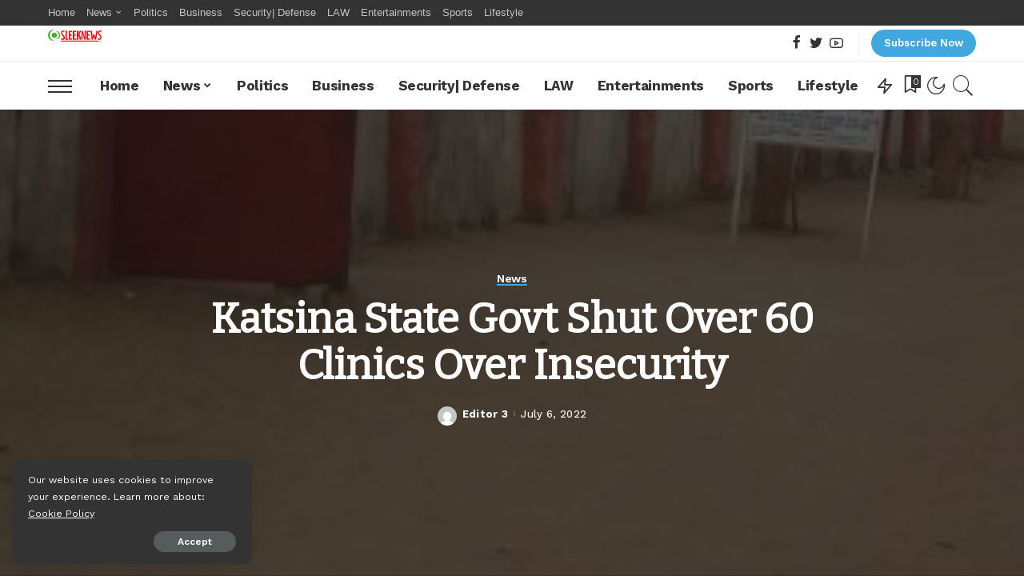

--- FILE ---
content_type: text/html; charset=UTF-8
request_url: https://sleeknews.com.ng/katsina-state-govt-shut-over-60-clinics-over-insecurity/
body_size: 27047
content:
<!DOCTYPE html>
<html lang="en-US">
<head>
    <meta charset="UTF-8">
    <meta http-equiv="X-UA-Compatible" content="IE=edge">
    <meta name="viewport" content="width=device-width, initial-scale=1">
    <link rel="profile" href="https://gmpg.org/xfn/11">
	<title>Katsina State Govt Shut Over 60 Clinics Over Insecurity &#8211; Sleek News</title>
<meta name='robots' content='max-image-preview:large' />
            <link rel="preconnect" href="https://fonts.gstatic.com" crossorigin><link rel="preload" as="style" onload="this.onload=null;this.rel='stylesheet'" href="https://fonts.googleapis.com/css?family=Work+Sans%3A100%2C200%2C300%2C400%2C500%2C600%2C700%2C800%2C900%2C100italic%2C200italic%2C300italic%2C400italic%2C500italic%2C600italic%2C700italic%2C800italic%2C900italic%7CBitter%7CMontserrat%3A500&amp;display=swap" crossorigin><noscript><link rel="stylesheet" href="https://fonts.googleapis.com/css?family=Work+Sans%3A100%2C200%2C300%2C400%2C500%2C600%2C700%2C800%2C900%2C100italic%2C200italic%2C300italic%2C400italic%2C500italic%2C600italic%2C700italic%2C800italic%2C900italic%7CBitter%7CMontserrat%3A500&amp;display=swap"></noscript><link rel="apple-touch-icon" href="https://sleeknews.com.ng/wp-content/uploads/2022/06/logosleek.png"/>
		            <meta name="msapplication-TileColor" content="#ffffff">
            <meta name="msapplication-TileImage" content="https://sleeknews.com.ng/wp-content/uploads/2022/06/logosleek.png"/>
		<link rel='dns-prefetch' href='//www.googletagmanager.com' />
<link rel='dns-prefetch' href='//fonts.googleapis.com' />
<link rel='dns-prefetch' href='//pagead2.googlesyndication.com' />
<link rel="alternate" type="application/rss+xml" title="Sleek News &raquo; Feed" href="https://sleeknews.com.ng/feed/" />
<link rel="alternate" type="application/rss+xml" title="Sleek News &raquo; Comments Feed" href="https://sleeknews.com.ng/comments/feed/" />
<link rel="alternate" title="oEmbed (JSON)" type="application/json+oembed" href="https://sleeknews.com.ng/wp-json/oembed/1.0/embed?url=https%3A%2F%2Fsleeknews.com.ng%2Fkatsina-state-govt-shut-over-60-clinics-over-insecurity%2F" />
<link rel="alternate" title="oEmbed (XML)" type="text/xml+oembed" href="https://sleeknews.com.ng/wp-json/oembed/1.0/embed?url=https%3A%2F%2Fsleeknews.com.ng%2Fkatsina-state-govt-shut-over-60-clinics-over-insecurity%2F&#038;format=xml" />
<script type="application/ld+json">{"@context":"https://schema.org","@type":"Organization","legalName":"Sleek News","url":"https://sleeknews.com.ng/","logo":"https://sleeknews.com.ng/wp-content/uploads/2022/06/sleek-logo.png"}</script>
<style id='wp-img-auto-sizes-contain-inline-css'>
img:is([sizes=auto i],[sizes^="auto," i]){contain-intrinsic-size:3000px 1500px}
/*# sourceURL=wp-img-auto-sizes-contain-inline-css */
</style>
<style id='wp-emoji-styles-inline-css'>

	img.wp-smiley, img.emoji {
		display: inline !important;
		border: none !important;
		box-shadow: none !important;
		height: 1em !important;
		width: 1em !important;
		margin: 0 0.07em !important;
		vertical-align: -0.1em !important;
		background: none !important;
		padding: 0 !important;
	}
/*# sourceURL=wp-emoji-styles-inline-css */
</style>
<link rel='stylesheet' id='wp-block-library-css' href='https://sleeknews.com.ng/wp-includes/css/dist/block-library/style.min.css?ver=6.9' media='all' />
<style id='wp-block-paragraph-inline-css'>
.is-small-text{font-size:.875em}.is-regular-text{font-size:1em}.is-large-text{font-size:2.25em}.is-larger-text{font-size:3em}.has-drop-cap:not(:focus):first-letter{float:left;font-size:8.4em;font-style:normal;font-weight:100;line-height:.68;margin:.05em .1em 0 0;text-transform:uppercase}body.rtl .has-drop-cap:not(:focus):first-letter{float:none;margin-left:.1em}p.has-drop-cap.has-background{overflow:hidden}:root :where(p.has-background){padding:1.25em 2.375em}:where(p.has-text-color:not(.has-link-color)) a{color:inherit}p.has-text-align-left[style*="writing-mode:vertical-lr"],p.has-text-align-right[style*="writing-mode:vertical-rl"]{rotate:180deg}
/*# sourceURL=https://sleeknews.com.ng/wp-includes/blocks/paragraph/style.min.css */
</style>
<style id='global-styles-inline-css'>
:root{--wp--preset--aspect-ratio--square: 1;--wp--preset--aspect-ratio--4-3: 4/3;--wp--preset--aspect-ratio--3-4: 3/4;--wp--preset--aspect-ratio--3-2: 3/2;--wp--preset--aspect-ratio--2-3: 2/3;--wp--preset--aspect-ratio--16-9: 16/9;--wp--preset--aspect-ratio--9-16: 9/16;--wp--preset--color--black: #000000;--wp--preset--color--cyan-bluish-gray: #abb8c3;--wp--preset--color--white: #ffffff;--wp--preset--color--pale-pink: #f78da7;--wp--preset--color--vivid-red: #cf2e2e;--wp--preset--color--luminous-vivid-orange: #ff6900;--wp--preset--color--luminous-vivid-amber: #fcb900;--wp--preset--color--light-green-cyan: #7bdcb5;--wp--preset--color--vivid-green-cyan: #00d084;--wp--preset--color--pale-cyan-blue: #8ed1fc;--wp--preset--color--vivid-cyan-blue: #0693e3;--wp--preset--color--vivid-purple: #9b51e0;--wp--preset--gradient--vivid-cyan-blue-to-vivid-purple: linear-gradient(135deg,rgb(6,147,227) 0%,rgb(155,81,224) 100%);--wp--preset--gradient--light-green-cyan-to-vivid-green-cyan: linear-gradient(135deg,rgb(122,220,180) 0%,rgb(0,208,130) 100%);--wp--preset--gradient--luminous-vivid-amber-to-luminous-vivid-orange: linear-gradient(135deg,rgb(252,185,0) 0%,rgb(255,105,0) 100%);--wp--preset--gradient--luminous-vivid-orange-to-vivid-red: linear-gradient(135deg,rgb(255,105,0) 0%,rgb(207,46,46) 100%);--wp--preset--gradient--very-light-gray-to-cyan-bluish-gray: linear-gradient(135deg,rgb(238,238,238) 0%,rgb(169,184,195) 100%);--wp--preset--gradient--cool-to-warm-spectrum: linear-gradient(135deg,rgb(74,234,220) 0%,rgb(151,120,209) 20%,rgb(207,42,186) 40%,rgb(238,44,130) 60%,rgb(251,105,98) 80%,rgb(254,248,76) 100%);--wp--preset--gradient--blush-light-purple: linear-gradient(135deg,rgb(255,206,236) 0%,rgb(152,150,240) 100%);--wp--preset--gradient--blush-bordeaux: linear-gradient(135deg,rgb(254,205,165) 0%,rgb(254,45,45) 50%,rgb(107,0,62) 100%);--wp--preset--gradient--luminous-dusk: linear-gradient(135deg,rgb(255,203,112) 0%,rgb(199,81,192) 50%,rgb(65,88,208) 100%);--wp--preset--gradient--pale-ocean: linear-gradient(135deg,rgb(255,245,203) 0%,rgb(182,227,212) 50%,rgb(51,167,181) 100%);--wp--preset--gradient--electric-grass: linear-gradient(135deg,rgb(202,248,128) 0%,rgb(113,206,126) 100%);--wp--preset--gradient--midnight: linear-gradient(135deg,rgb(2,3,129) 0%,rgb(40,116,252) 100%);--wp--preset--font-size--small: 13px;--wp--preset--font-size--medium: 20px;--wp--preset--font-size--large: 36px;--wp--preset--font-size--x-large: 42px;--wp--preset--spacing--20: 0.44rem;--wp--preset--spacing--30: 0.67rem;--wp--preset--spacing--40: 1rem;--wp--preset--spacing--50: 1.5rem;--wp--preset--spacing--60: 2.25rem;--wp--preset--spacing--70: 3.38rem;--wp--preset--spacing--80: 5.06rem;--wp--preset--shadow--natural: 6px 6px 9px rgba(0, 0, 0, 0.2);--wp--preset--shadow--deep: 12px 12px 50px rgba(0, 0, 0, 0.4);--wp--preset--shadow--sharp: 6px 6px 0px rgba(0, 0, 0, 0.2);--wp--preset--shadow--outlined: 6px 6px 0px -3px rgb(255, 255, 255), 6px 6px rgb(0, 0, 0);--wp--preset--shadow--crisp: 6px 6px 0px rgb(0, 0, 0);}:where(.is-layout-flex){gap: 0.5em;}:where(.is-layout-grid){gap: 0.5em;}body .is-layout-flex{display: flex;}.is-layout-flex{flex-wrap: wrap;align-items: center;}.is-layout-flex > :is(*, div){margin: 0;}body .is-layout-grid{display: grid;}.is-layout-grid > :is(*, div){margin: 0;}:where(.wp-block-columns.is-layout-flex){gap: 2em;}:where(.wp-block-columns.is-layout-grid){gap: 2em;}:where(.wp-block-post-template.is-layout-flex){gap: 1.25em;}:where(.wp-block-post-template.is-layout-grid){gap: 1.25em;}.has-black-color{color: var(--wp--preset--color--black) !important;}.has-cyan-bluish-gray-color{color: var(--wp--preset--color--cyan-bluish-gray) !important;}.has-white-color{color: var(--wp--preset--color--white) !important;}.has-pale-pink-color{color: var(--wp--preset--color--pale-pink) !important;}.has-vivid-red-color{color: var(--wp--preset--color--vivid-red) !important;}.has-luminous-vivid-orange-color{color: var(--wp--preset--color--luminous-vivid-orange) !important;}.has-luminous-vivid-amber-color{color: var(--wp--preset--color--luminous-vivid-amber) !important;}.has-light-green-cyan-color{color: var(--wp--preset--color--light-green-cyan) !important;}.has-vivid-green-cyan-color{color: var(--wp--preset--color--vivid-green-cyan) !important;}.has-pale-cyan-blue-color{color: var(--wp--preset--color--pale-cyan-blue) !important;}.has-vivid-cyan-blue-color{color: var(--wp--preset--color--vivid-cyan-blue) !important;}.has-vivid-purple-color{color: var(--wp--preset--color--vivid-purple) !important;}.has-black-background-color{background-color: var(--wp--preset--color--black) !important;}.has-cyan-bluish-gray-background-color{background-color: var(--wp--preset--color--cyan-bluish-gray) !important;}.has-white-background-color{background-color: var(--wp--preset--color--white) !important;}.has-pale-pink-background-color{background-color: var(--wp--preset--color--pale-pink) !important;}.has-vivid-red-background-color{background-color: var(--wp--preset--color--vivid-red) !important;}.has-luminous-vivid-orange-background-color{background-color: var(--wp--preset--color--luminous-vivid-orange) !important;}.has-luminous-vivid-amber-background-color{background-color: var(--wp--preset--color--luminous-vivid-amber) !important;}.has-light-green-cyan-background-color{background-color: var(--wp--preset--color--light-green-cyan) !important;}.has-vivid-green-cyan-background-color{background-color: var(--wp--preset--color--vivid-green-cyan) !important;}.has-pale-cyan-blue-background-color{background-color: var(--wp--preset--color--pale-cyan-blue) !important;}.has-vivid-cyan-blue-background-color{background-color: var(--wp--preset--color--vivid-cyan-blue) !important;}.has-vivid-purple-background-color{background-color: var(--wp--preset--color--vivid-purple) !important;}.has-black-border-color{border-color: var(--wp--preset--color--black) !important;}.has-cyan-bluish-gray-border-color{border-color: var(--wp--preset--color--cyan-bluish-gray) !important;}.has-white-border-color{border-color: var(--wp--preset--color--white) !important;}.has-pale-pink-border-color{border-color: var(--wp--preset--color--pale-pink) !important;}.has-vivid-red-border-color{border-color: var(--wp--preset--color--vivid-red) !important;}.has-luminous-vivid-orange-border-color{border-color: var(--wp--preset--color--luminous-vivid-orange) !important;}.has-luminous-vivid-amber-border-color{border-color: var(--wp--preset--color--luminous-vivid-amber) !important;}.has-light-green-cyan-border-color{border-color: var(--wp--preset--color--light-green-cyan) !important;}.has-vivid-green-cyan-border-color{border-color: var(--wp--preset--color--vivid-green-cyan) !important;}.has-pale-cyan-blue-border-color{border-color: var(--wp--preset--color--pale-cyan-blue) !important;}.has-vivid-cyan-blue-border-color{border-color: var(--wp--preset--color--vivid-cyan-blue) !important;}.has-vivid-purple-border-color{border-color: var(--wp--preset--color--vivid-purple) !important;}.has-vivid-cyan-blue-to-vivid-purple-gradient-background{background: var(--wp--preset--gradient--vivid-cyan-blue-to-vivid-purple) !important;}.has-light-green-cyan-to-vivid-green-cyan-gradient-background{background: var(--wp--preset--gradient--light-green-cyan-to-vivid-green-cyan) !important;}.has-luminous-vivid-amber-to-luminous-vivid-orange-gradient-background{background: var(--wp--preset--gradient--luminous-vivid-amber-to-luminous-vivid-orange) !important;}.has-luminous-vivid-orange-to-vivid-red-gradient-background{background: var(--wp--preset--gradient--luminous-vivid-orange-to-vivid-red) !important;}.has-very-light-gray-to-cyan-bluish-gray-gradient-background{background: var(--wp--preset--gradient--very-light-gray-to-cyan-bluish-gray) !important;}.has-cool-to-warm-spectrum-gradient-background{background: var(--wp--preset--gradient--cool-to-warm-spectrum) !important;}.has-blush-light-purple-gradient-background{background: var(--wp--preset--gradient--blush-light-purple) !important;}.has-blush-bordeaux-gradient-background{background: var(--wp--preset--gradient--blush-bordeaux) !important;}.has-luminous-dusk-gradient-background{background: var(--wp--preset--gradient--luminous-dusk) !important;}.has-pale-ocean-gradient-background{background: var(--wp--preset--gradient--pale-ocean) !important;}.has-electric-grass-gradient-background{background: var(--wp--preset--gradient--electric-grass) !important;}.has-midnight-gradient-background{background: var(--wp--preset--gradient--midnight) !important;}.has-small-font-size{font-size: var(--wp--preset--font-size--small) !important;}.has-medium-font-size{font-size: var(--wp--preset--font-size--medium) !important;}.has-large-font-size{font-size: var(--wp--preset--font-size--large) !important;}.has-x-large-font-size{font-size: var(--wp--preset--font-size--x-large) !important;}
/*# sourceURL=global-styles-inline-css */
</style>

<style id='classic-theme-styles-inline-css'>
/*! This file is auto-generated */
.wp-block-button__link{color:#fff;background-color:#32373c;border-radius:9999px;box-shadow:none;text-decoration:none;padding:calc(.667em + 2px) calc(1.333em + 2px);font-size:1.125em}.wp-block-file__button{background:#32373c;color:#fff;text-decoration:none}
/*# sourceURL=/wp-includes/css/classic-themes.min.css */
</style>
<link rel='stylesheet' id='pixwell-elements-css' href='https://sleeknews.com.ng/wp-content/plugins/pixwell-core/lib/pixwell-elements/public/style.css?ver=1.0' media='all' />
<link rel='stylesheet' id='pixwell-main-css' href='https://sleeknews.com.ng/wp-content/themes/pixwell/assets/css/main.css?ver=10.6' media='all' />
<link rel='stylesheet' id='pixwell-dynamic-css-css' href='https://sleeknews.com.ng/wp-content/themes/pixwell/assets/css/dynamic.css?ver=1739351110' media='all' />

<script src="https://sleeknews.com.ng/wp-includes/js/jquery/jquery.min.js?ver=3.7.1" id="jquery-core-js"></script>
<script src="https://sleeknews.com.ng/wp-includes/js/jquery/jquery-migrate.min.js?ver=3.4.1" id="jquery-migrate-js"></script>

<!-- Google tag (gtag.js) snippet added by Site Kit -->

<!-- Google Analytics snippet added by Site Kit -->
<script src="https://www.googletagmanager.com/gtag/js?id=GT-5TW3BD74" id="google_gtagjs-js" async></script>
<script id="google_gtagjs-js-after">
window.dataLayer = window.dataLayer || [];function gtag(){dataLayer.push(arguments);}
gtag("set","linker",{"domains":["sleeknews.com.ng"]});
gtag("js", new Date());
gtag("set", "developer_id.dZTNiMT", true);
gtag("config", "GT-5TW3BD74");
//# sourceURL=google_gtagjs-js-after
</script>

<!-- End Google tag (gtag.js) snippet added by Site Kit -->
<link rel="preload" href="https://sleeknews.com.ng/wp-content/themes/pixwell/assets/fonts/ruby-icon.ttf" as="font" type="font/ttf" crossorigin="anonymous"> <link rel="https://api.w.org/" href="https://sleeknews.com.ng/wp-json/" /><link rel="alternate" title="JSON" type="application/json" href="https://sleeknews.com.ng/wp-json/wp/v2/posts/10739" /><link rel="EditURI" type="application/rsd+xml" title="RSD" href="https://sleeknews.com.ng/xmlrpc.php?rsd" />
<meta name="generator" content="WordPress 6.9" />
<link rel="canonical" href="https://sleeknews.com.ng/katsina-state-govt-shut-over-60-clinics-over-insecurity/" />
<link rel='shortlink' href='https://sleeknews.com.ng/?p=10739' />
<meta name="generator" content="Site Kit by Google 1.146.0" /><script type="application/ld+json">{"@context":"https://schema.org","@type":"WebSite","@id":"https://sleeknews.com.ng/#website","url":"https://sleeknews.com.ng/","name":"Sleek News","potentialAction":{"@type":"SearchAction","target":"https://sleeknews.com.ng/?s={search_term_string}","query-input":"required name=search_term_string"}}</script>

<!-- Google AdSense meta tags added by Site Kit -->
<meta name="google-adsense-platform-account" content="ca-host-pub-2644536267352236">
<meta name="google-adsense-platform-domain" content="sitekit.withgoogle.com">
<!-- End Google AdSense meta tags added by Site Kit -->
<meta name="generator" content="Elementor 3.26.5; features: additional_custom_breakpoints; settings: css_print_method-external, google_font-enabled, font_display-swap">
			<style>
				.e-con.e-parent:nth-of-type(n+4):not(.e-lazyloaded):not(.e-no-lazyload),
				.e-con.e-parent:nth-of-type(n+4):not(.e-lazyloaded):not(.e-no-lazyload) * {
					background-image: none !important;
				}
				@media screen and (max-height: 1024px) {
					.e-con.e-parent:nth-of-type(n+3):not(.e-lazyloaded):not(.e-no-lazyload),
					.e-con.e-parent:nth-of-type(n+3):not(.e-lazyloaded):not(.e-no-lazyload) * {
						background-image: none !important;
					}
				}
				@media screen and (max-height: 640px) {
					.e-con.e-parent:nth-of-type(n+2):not(.e-lazyloaded):not(.e-no-lazyload),
					.e-con.e-parent:nth-of-type(n+2):not(.e-lazyloaded):not(.e-no-lazyload) * {
						background-image: none !important;
					}
				}
			</style>
			
<!-- Google AdSense snippet added by Site Kit -->
<script async src="https://pagead2.googlesyndication.com/pagead/js/adsbygoogle.js?client=ca-pub-5337469587582664&amp;host=ca-host-pub-2644536267352236" crossorigin="anonymous"></script>

<!-- End Google AdSense snippet added by Site Kit -->
            <meta property="og:title" content="Katsina State Govt Shut Over 60 Clinics Over Insecurity"/>
            <meta property="og:url" content="https://sleeknews.com.ng/katsina-state-govt-shut-over-60-clinics-over-insecurity/"/>
            <meta property="og:site_name" content="Sleek News"/>
			                <meta property="og:image" content="https://sleeknews.com.ng/wp-content/uploads/2022/07/Katsina-clinic.jpeg"/>
						                <meta property="og:type" content="article"/>
                <meta property="article:published_time" content="2022-07-06T08:53:01+00:00"/>
                <meta property="article:modified_time" content="2022-07-06T08:53:06+00:00"/>
                <meta name="author" content="Editor 3"/>
                <meta name="twitter:card" content="summary_large_image"/>
                <meta name="twitter:creator" content="@#"/>
                <meta name="twitter:label1" content="Written by"/>
                <meta name="twitter:data1" content="Editor 3"/>
				<link rel="icon" href="https://sleeknews.com.ng/wp-content/uploads/2022/06/cropped-logosleek-32x32.png" sizes="32x32" />
<link rel="icon" href="https://sleeknews.com.ng/wp-content/uploads/2022/06/cropped-logosleek-192x192.png" sizes="192x192" />
<link rel="apple-touch-icon" href="https://sleeknews.com.ng/wp-content/uploads/2022/06/cropped-logosleek-180x180.png" />
<meta name="msapplication-TileImage" content="https://sleeknews.com.ng/wp-content/uploads/2022/06/cropped-logosleek-270x270.png" />
	<script async src="https://pagead2.googlesyndication.com/pagead/js/adsbygoogle.js?client=ca-pub-5337469587582664"
     crossorigin="anonymous"></script>
	<meta name="google-site-verification" content="alYkjn7QrGrLSC7W6ZZmiVOJnEMIb6JPkkCKJAPlyDk" />
<style id='pixwell-shortcode-inline-css'>
.rb-btn .rb-btn-link {visibility: visible !important;font-size:13px;border-radius:50px;-webkit-border-radius:50px;background:#41a7df;color: #fff;}.rb-btn .rb-btn-link:hover {background: #333;border-color:#333;color: #fff;}
/*# sourceURL=pixwell-shortcode-inline-css */
</style>
</head>
	
<body class="wp-singular post-template-default single single-post postid-10739 single-format-standard wp-embed-responsive wp-theme-pixwell elementor-default elementor-kit-32130 is-single-3 sticky-nav smart-sticky is-tooltips is-backtop block-header-3 w-header-1 cat-icon-line ele-round is-parallax-feat is-fmask mh-p-excerpt" data-theme="default">
<div id="site" class="site">
	        <aside id="off-canvas-section" class="off-canvas-wrap dark-style is-hidden">
            <div class="close-panel-wrap tooltips-n">
                <a href="#" id="off-canvas-close-btn" aria-label="Close Panel"><i class="btn-close"></i></a>
            </div>
            <div class="off-canvas-holder">
                                    <div class="off-canvas-header is-light-text">
                        <div class="header-inner">
                                                            <a href="https://sleeknews.com.ng/" class="off-canvas-logo">
                                    <img loading="lazy" src="https://sleeknews.com.ng/wp-content/uploads/2022/06/logosleek.png" alt="Sleek News" height="30" width="133" loading="lazy" decoding="async">
                                </a>
                                                        <aside class="inner-bottom">
                                                                    <div class="off-canvas-social">
                                        <a class="social-link-facebook" title="Facebook" aria-label="Facebook" href="#" target="_blank" rel="noopener nofollow"><i class="rbi rbi-facebook" aria-hidden="true"></i></a><a class="social-link-twitter" title="Twitter" aria-label="Twitter" href="#" target="_blank" rel="noopener nofollow"><i class="rbi rbi-twitter" aria-hidden="true"></i></a><a class="social-link-youtube" title="YouTube" aria-label="YouTube" href="#" target="_blank" rel="noopener nofollow"><i class="rbi rbi-youtube-o" aria-hidden="true"></i></a>                                    </div>
                                                                    <div class="inner-bottom-right">
                                        <aside class="bookmark-section">
	<a class="bookmark-link" href="#" title="Bookmarks" aria-label="Bookmarks">
		<span class="bookmark-icon"><i><svg class="svg-icon" aria-hidden="true" role="img" focusable="false" xmlns="http://www.w3.org/2000/svg" viewBox="0 0 512 512"><path fill="currentColor" d="M391.416,0H120.584c-17.778,0-32.242,14.464-32.242,32.242v460.413c0,7.016,3.798,13.477,9.924,16.895 c2.934,1.638,6.178,2.45,9.421,2.45c3.534,0,7.055-0.961,10.169-2.882l138.182-85.312l138.163,84.693 c5.971,3.669,13.458,3.817,19.564,0.387c6.107-3.418,9.892-9.872,9.892-16.875V32.242C423.657,14.464,409.194,0,391.416,0z  M384.967,457.453l-118.85-72.86c-6.229-3.817-14.07-3.798-20.28,0.032l-118.805,73.35V38.69h257.935V457.453z" /></svg></i><span class="bookmark-counter rb-counter">0</span></span>
	</a>
</aside>                                    </div>
                                                            </aside>
                        </div>
                    </div>
                                <div class="off-canvas-inner is-light-text">
                    <nav id="off-canvas-nav" class="off-canvas-nav">
                        <ul id="off-canvas-menu" class="off-canvas-menu rb-menu is-clicked"><li id="menu-item-124" class="menu-item menu-item-type-taxonomy menu-item-object-category menu-item-124"><a href="https://sleeknews.com.ng/category/home/"><span>Home</span></a></li>
<li id="menu-item-125" class="menu-item menu-item-type-taxonomy menu-item-object-category current-post-ancestor current-menu-parent current-post-parent menu-item-has-children menu-item-125"><a href="https://sleeknews.com.ng/category/news/"><span>News</span></a>
<ul class="sub-menu">
	<li id="menu-item-204" class="menu-item menu-item-type-taxonomy menu-item-object-category menu-item-204"><a href="https://sleeknews.com.ng/category/news/african-news/"><span>African News</span></a></li>
	<li id="menu-item-205" class="menu-item menu-item-type-taxonomy menu-item-object-category menu-item-205"><a href="https://sleeknews.com.ng/category/news/nigeria-news/"><span>Nigeria News</span></a></li>
	<li id="menu-item-206" class="menu-item menu-item-type-taxonomy menu-item-object-category menu-item-206"><a href="https://sleeknews.com.ng/category/news/world-news/"><span>World News</span></a></li>
</ul>
</li>
<li id="menu-item-126" class="menu-item menu-item-type-taxonomy menu-item-object-category menu-item-126"><a href="https://sleeknews.com.ng/category/politics/"><span>Politics</span></a></li>
<li id="menu-item-122" class="menu-item menu-item-type-taxonomy menu-item-object-category menu-item-122"><a href="https://sleeknews.com.ng/category/business/"><span>Business</span></a></li>
<li id="menu-item-203" class="menu-item menu-item-type-taxonomy menu-item-object-category menu-item-203"><a href="https://sleeknews.com.ng/category/security-defense/"><span>Security| Defense</span></a></li>
<li id="menu-item-535" class="menu-item menu-item-type-taxonomy menu-item-object-category menu-item-535"><a href="https://sleeknews.com.ng/category/law/"><span>LAW</span></a></li>
<li id="menu-item-123" class="menu-item menu-item-type-taxonomy menu-item-object-category menu-item-123"><a href="https://sleeknews.com.ng/category/entertainments/"><span>Entertainments</span></a></li>
<li id="menu-item-127" class="menu-item menu-item-type-taxonomy menu-item-object-category menu-item-127"><a href="https://sleeknews.com.ng/category/sports/"><span>Sports</span></a></li>
<li id="menu-item-135" class="menu-item menu-item-type-taxonomy menu-item-object-category menu-item-135"><a href="https://sleeknews.com.ng/category/lifestyle/"><span>Lifestyle</span></a></li>
</ul>                    </nav>
                                    </div>
            </div>
        </aside>
            <div class="site-outer">
        <div class="site-mask"></div>
			<div class="topsite-wrap fw-widget-section">
		<div id="archives-3" class="widget topsite-sidebar widget_archive"><h2 class="widget-title h4">Archives</h2>
			<ul>
					<li><a href='https://sleeknews.com.ng/2026/01/'>January 2026</a></li>
	<li><a href='https://sleeknews.com.ng/2025/12/'>December 2025</a></li>
	<li><a href='https://sleeknews.com.ng/2025/11/'>November 2025</a></li>
	<li><a href='https://sleeknews.com.ng/2025/10/'>October 2025</a></li>
	<li><a href='https://sleeknews.com.ng/2025/09/'>September 2025</a></li>
	<li><a href='https://sleeknews.com.ng/2025/08/'>August 2025</a></li>
	<li><a href='https://sleeknews.com.ng/2025/07/'>July 2025</a></li>
	<li><a href='https://sleeknews.com.ng/2025/06/'>June 2025</a></li>
	<li><a href='https://sleeknews.com.ng/2025/05/'>May 2025</a></li>
	<li><a href='https://sleeknews.com.ng/2025/04/'>April 2025</a></li>
	<li><a href='https://sleeknews.com.ng/2025/03/'>March 2025</a></li>
	<li><a href='https://sleeknews.com.ng/2025/02/'>February 2025</a></li>
	<li><a href='https://sleeknews.com.ng/2025/01/'>January 2025</a></li>
	<li><a href='https://sleeknews.com.ng/2024/12/'>December 2024</a></li>
	<li><a href='https://sleeknews.com.ng/2024/11/'>November 2024</a></li>
	<li><a href='https://sleeknews.com.ng/2024/10/'>October 2024</a></li>
	<li><a href='https://sleeknews.com.ng/2024/09/'>September 2024</a></li>
	<li><a href='https://sleeknews.com.ng/2024/08/'>August 2024</a></li>
	<li><a href='https://sleeknews.com.ng/2024/07/'>July 2024</a></li>
	<li><a href='https://sleeknews.com.ng/2024/06/'>June 2024</a></li>
	<li><a href='https://sleeknews.com.ng/2024/05/'>May 2024</a></li>
	<li><a href='https://sleeknews.com.ng/2024/04/'>April 2024</a></li>
	<li><a href='https://sleeknews.com.ng/2024/03/'>March 2024</a></li>
	<li><a href='https://sleeknews.com.ng/2024/02/'>February 2024</a></li>
	<li><a href='https://sleeknews.com.ng/2024/01/'>January 2024</a></li>
	<li><a href='https://sleeknews.com.ng/2023/12/'>December 2023</a></li>
	<li><a href='https://sleeknews.com.ng/2023/11/'>November 2023</a></li>
	<li><a href='https://sleeknews.com.ng/2023/10/'>October 2023</a></li>
	<li><a href='https://sleeknews.com.ng/2023/09/'>September 2023</a></li>
	<li><a href='https://sleeknews.com.ng/2023/08/'>August 2023</a></li>
	<li><a href='https://sleeknews.com.ng/2023/07/'>July 2023</a></li>
	<li><a href='https://sleeknews.com.ng/2023/06/'>June 2023</a></li>
	<li><a href='https://sleeknews.com.ng/2023/05/'>May 2023</a></li>
	<li><a href='https://sleeknews.com.ng/2023/04/'>April 2023</a></li>
	<li><a href='https://sleeknews.com.ng/2023/03/'>March 2023</a></li>
	<li><a href='https://sleeknews.com.ng/2023/02/'>February 2023</a></li>
	<li><a href='https://sleeknews.com.ng/2023/01/'>January 2023</a></li>
	<li><a href='https://sleeknews.com.ng/2022/12/'>December 2022</a></li>
	<li><a href='https://sleeknews.com.ng/2022/11/'>November 2022</a></li>
	<li><a href='https://sleeknews.com.ng/2022/10/'>October 2022</a></li>
	<li><a href='https://sleeknews.com.ng/2022/09/'>September 2022</a></li>
	<li><a href='https://sleeknews.com.ng/2022/08/'>August 2022</a></li>
	<li><a href='https://sleeknews.com.ng/2022/07/'>July 2022</a></li>
	<li><a href='https://sleeknews.com.ng/2022/06/'>June 2022</a></li>
	<li><a href='https://sleeknews.com.ng/2022/05/'>May 2022</a></li>
	<li><a href='https://sleeknews.com.ng/2022/04/'>April 2022</a></li>
	<li><a href='https://sleeknews.com.ng/2022/03/'>March 2022</a></li>
	<li><a href='https://sleeknews.com.ng/2022/01/'>January 2022</a></li>
	<li><a href='https://sleeknews.com.ng/2021/12/'>December 2021</a></li>
	<li><a href='https://sleeknews.com.ng/2021/11/'>November 2021</a></li>
	<li><a href='https://sleeknews.com.ng/2021/10/'>October 2021</a></li>
	<li><a href='https://sleeknews.com.ng/2021/09/'>September 2021</a></li>
	<li><a href='https://sleeknews.com.ng/2021/08/'>August 2021</a></li>
	<li><a href='https://sleeknews.com.ng/2021/07/'>July 2021</a></li>
	<li><a href='https://sleeknews.com.ng/2021/06/'>June 2021</a></li>
	<li><a href='https://sleeknews.com.ng/2020/02/'>February 2020</a></li>
			</ul>

			</div><div id="categories-4" class="widget topsite-sidebar widget_categories"><h2 class="widget-title h4">Categories</h2>
			<ul>
					<li class="cat-item cat-item-25"><a href="https://sleeknews.com.ng/category/news/african-news/">African News</a>
</li>
	<li class="cat-item cat-item-11009"><a href="https://sleeknews.com.ng/category/blog/">Blog</a>
</li>
	<li class="cat-item cat-item-21"><a href="https://sleeknews.com.ng/category/business/">Business</a>
</li>
	<li class="cat-item cat-item-5699"><a href="https://sleeknews.com.ng/category/home/column/">Column</a>
</li>
	<li class="cat-item cat-item-4868"><a href="https://sleeknews.com.ng/category/education/">Education</a>
</li>
	<li class="cat-item cat-item-20"><a href="https://sleeknews.com.ng/category/entertainments/">Entertainments</a>
</li>
	<li class="cat-item cat-item-11134"><a href="https://sleeknews.com.ng/category/health/">health</a>
</li>
	<li class="cat-item cat-item-16"><a href="https://sleeknews.com.ng/category/home/">Home</a>
</li>
	<li class="cat-item cat-item-300"><a href="https://sleeknews.com.ng/category/law/">LAW</a>
</li>
	<li class="cat-item cat-item-23"><a href="https://sleeknews.com.ng/category/lifestyle/">Lifestyle</a>
</li>
	<li class="cat-item cat-item-17"><a href="https://sleeknews.com.ng/category/news/">News</a>
</li>
	<li class="cat-item cat-item-26"><a href="https://sleeknews.com.ng/category/news/nigeria-news/">Nigeria News</a>
</li>
	<li class="cat-item cat-item-8993"><a href="https://sleeknews.com.ng/category/online-dating/">Online Dating</a>
</li>
	<li class="cat-item cat-item-5698"><a href="https://sleeknews.com.ng/category/opinion/">Opinion</a>
</li>
	<li class="cat-item cat-item-18"><a href="https://sleeknews.com.ng/category/politics/">Politics</a>
</li>
	<li class="cat-item cat-item-27"><a href="https://sleeknews.com.ng/category/security-defense/">Security| Defense</a>
</li>
	<li class="cat-item cat-item-19"><a href="https://sleeknews.com.ng/category/sports/">Sports</a>
</li>
	<li class="cat-item cat-item-1"><a href="https://sleeknews.com.ng/category/uncategorized/">Uncategorized</a>
</li>
	<li class="cat-item cat-item-24"><a href="https://sleeknews.com.ng/category/news/world-news/">World News</a>
</li>
			</ul>

			</div><div id="meta-3" class="widget topsite-sidebar widget_meta"><h2 class="widget-title h4">Meta</h2>
		<ul>
						<li><a href="https://sleeknews.com.ng/wp-login.php">Log in</a></li>
			<li><a href="https://sleeknews.com.ng/feed/">Entries feed</a></li>
			<li><a href="https://sleeknews.com.ng/comments/feed/">Comments feed</a></li>

			<li><a href="https://wordpress.org/">WordPress.org</a></li>
		</ul>

		</div>	</div>
<div class="topbar-wrap is-light-text">
	<div class="rbc-container">
		<div class="topbar-inner rb-m20-gutter">
			<div class="topbar-left">
								<aside class="topbar-info">
																	</aside>
									<nav id="topbar-navigation" class="topbar-menu-wrap">
						<div class="menu-main_menus-container"><ul id="topbar-menu" class="topbar-menu rb-menu"><li class="menu-item menu-item-type-taxonomy menu-item-object-category menu-item-124"><a href="https://sleeknews.com.ng/category/home/"><span>Home</span></a></li>
<li class="menu-item menu-item-type-taxonomy menu-item-object-category current-post-ancestor current-menu-parent current-post-parent menu-item-has-children menu-item-125"><a href="https://sleeknews.com.ng/category/news/"><span>News</span></a>
<ul class="sub-menu">
	<li class="menu-item menu-item-type-taxonomy menu-item-object-category menu-item-204"><a href="https://sleeknews.com.ng/category/news/african-news/"><span>African News</span></a></li>
	<li class="menu-item menu-item-type-taxonomy menu-item-object-category menu-item-205"><a href="https://sleeknews.com.ng/category/news/nigeria-news/"><span>Nigeria News</span></a></li>
	<li class="menu-item menu-item-type-taxonomy menu-item-object-category menu-item-206"><a href="https://sleeknews.com.ng/category/news/world-news/"><span>World News</span></a></li>
</ul>
</li>
<li class="menu-item menu-item-type-taxonomy menu-item-object-category menu-item-126"><a href="https://sleeknews.com.ng/category/politics/"><span>Politics</span></a></li>
<li class="menu-item menu-item-type-taxonomy menu-item-object-category menu-item-122"><a href="https://sleeknews.com.ng/category/business/"><span>Business</span></a></li>
<li class="menu-item menu-item-type-taxonomy menu-item-object-category menu-item-203"><a href="https://sleeknews.com.ng/category/security-defense/"><span>Security| Defense</span></a></li>
<li class="menu-item menu-item-type-taxonomy menu-item-object-category menu-item-535"><a href="https://sleeknews.com.ng/category/law/"><span>LAW</span></a></li>
<li class="menu-item menu-item-type-taxonomy menu-item-object-category menu-item-123"><a href="https://sleeknews.com.ng/category/entertainments/"><span>Entertainments</span></a></li>
<li class="menu-item menu-item-type-taxonomy menu-item-object-category menu-item-127"><a href="https://sleeknews.com.ng/category/sports/"><span>Sports</span></a></li>
<li class="menu-item menu-item-type-taxonomy menu-item-object-category menu-item-135"><a href="https://sleeknews.com.ng/category/lifestyle/"><span>Lifestyle</span></a></li>
</ul></div>					</nav>
							</div>
			<div class="topbar-right">
							</div>
		</div>
	</div>
</div><header id="site-header" class="header-wrap header-9 has-sright">
	<div class="navbar-outer">
		<div class="banner-wrap">
			<div class="rbc-container rb-p20-gutter">
				<div class="banner-inner rb-row">
					<div class="banner-left rb-col-d3">
							<div class="logo-wrap is-logo-image site-branding">
					<a href="https://sleeknews.com.ng/" class="logo default" title="Sleek News">
				<img fetchpriority="high" decoding="async" class="logo-default logo-retina" height="113" width="500" src="https://sleeknews.com.ng/wp-content/uploads/2022/06/sleek-logo.png" srcset="https://sleeknews.com.ng/wp-content/uploads/2022/06/sleek-logo.png 1x, https://sleeknews.com.ng/wp-content/uploads/2022/06/logosleek.png 2x" alt="Sleek News">
			</a>
                            <a href="https://sleeknews.com.ng/" class="logo dark" title="Sleek News">
                    <img decoding="async" class="logo-default logo-retina logo-dark" height="113" width="500" src="https://sleeknews.com.ng/wp-content/uploads/2022/06/sleek-logo.png" srcset="https://sleeknews.com.ng/wp-content/uploads/2022/06/sleek-logo.png 1x, https://sleeknews.com.ng/wp-content/uploads/2022/06/logosleek.png 2x" alt="Sleek News">
                </a>
            			</div>
					</div>
					<div class="banner-right rb-col-d9">
                        	<div class="navbar-social social-icons is-icon tooltips-n">
		<a class="social-link-facebook" title="Facebook" aria-label="Facebook" href="#" target="_blank" rel="noopener nofollow"><i class="rbi rbi-facebook" aria-hidden="true"></i></a><a class="social-link-twitter" title="Twitter" aria-label="Twitter" href="#" target="_blank" rel="noopener nofollow"><i class="rbi rbi-twitter" aria-hidden="true"></i></a><a class="social-link-youtube" title="YouTube" aria-label="YouTube" href="#" target="_blank" rel="noopener nofollow"><i class="rbi rbi-youtube-o" aria-hidden="true"></i></a>	</div>
						<aside id="text-3" class="header-advert-section widget_text">			<div class="textwidget"><div  class="rb-btn"><a class="rb-btn-link" href="#"  rel="nofollow">Subscribe Now</a></div>
</div>
		</aside>					</div>
				</div>
			</div>
		</div>
		<div class="navbar-wrap">
			<div class="rbc-container">
					<aside id="mobile-navbar" class="mobile-navbar">
    <div class="mobile-nav-inner rb-p20-gutter">
                    <div class="m-nav-left">
                <a href="#" class="off-canvas-trigger btn-toggle-wrap btn-toggle-bold" aria-label="menu trigger"><span class="btn-toggle"><span class="off-canvas-toggle"><span class="icon-toggle"></span></span></span></a>
            </div>
            <div class="m-nav-centered">
                	<aside class="logo-mobile-wrap is-logo-image">
		<a href="https://sleeknews.com.ng/" class="logo-mobile logo default">
			<img height="30" width="133" src="https://sleeknews.com.ng/wp-content/uploads/2022/06/logosleek.png" alt="Sleek News">
		</a>
                    <a href="https://sleeknews.com.ng/" class="logo-mobile logo dark">
                <img height="30" width="133" src="https://sleeknews.com.ng/wp-content/uploads/2022/06/logosleek.png" alt="Sleek News">
            </a>
        	</aside>
            </div>
            <div class="m-nav-right">
                                                    <aside class="header-dark-mode">
        <span class="dark-mode-toggle">
            <span class="mode-icons">
                <span class="dark-mode-icon mode-icon-dark"><svg class="svg-icon" aria-hidden="true" role="img" focusable="false" xmlns="http://www.w3.org/2000/svg" viewBox="0 0 512 512"><path fill="currentColor" d="M507.681,209.011c-1.297-6.991-7.324-12.111-14.433-12.262c-7.104-0.122-13.347,4.711-14.936,11.643 c-15.26,66.497-73.643,112.94-141.978,112.94c-80.321,0-145.667-65.346-145.667-145.666c0-68.335,46.443-126.718,112.942-141.976 c6.93-1.59,11.791-7.826,11.643-14.934c-0.149-7.108-5.269-13.136-12.259-14.434C287.546,1.454,271.735,0,256,0 C187.62,0,123.333,26.629,74.98,74.981C26.628,123.333,0,187.62,0,256s26.628,132.667,74.98,181.019 C123.333,485.371,187.62,512,256,512s132.667-26.629,181.02-74.981C485.372,388.667,512,324.38,512,256 C512,240.278,510.546,224.469,507.681,209.011z" /></svg></span>
                <span class="dark-mode-icon mode-icon-default"><svg class="svg-icon" aria-hidden="true" role="img" focusable="false" xmlns="http://www.w3.org/2000/svg" viewBox="0 0 512 512"><path fill="currentColor" d="M507.681,209.011c-1.297-6.991-7.323-12.112-14.433-12.262c-7.145-0.155-13.346,4.712-14.936,11.642 c-15.26,66.498-73.643,112.941-141.978,112.941c-80.321,0-145.667-65.346-145.667-145.666 c0-68.335,46.443-126.718,112.942-141.976c6.93-1.59,11.791-7.827,11.643-14.934c-0.149-7.108-5.269-13.136-12.259-14.434 C287.545,1.454,271.735,0,256,0C187.62,0,123.333,26.629,74.98,74.981C26.629,123.333,0,187.62,0,256 s26.629,132.667,74.98,181.019C123.333,485.371,187.62,512,256,512s132.667-26.629,181.02-74.981 C485.371,388.667,512,324.38,512,256C512,240.278,510.547,224.469,507.681,209.011z M256,482C131.383,482,30,380.617,30,256 c0-118.227,91.264-215.544,207.036-225.212c-14.041,9.63-26.724,21.303-37.513,34.681 c-25.058,31.071-38.857,70.207-38.857,110.197c0,96.863,78.804,175.666,175.667,175.666c39.99,0,79.126-13.8,110.197-38.857 c13.378-10.789,25.051-23.471,34.682-37.511C471.544,390.736,374.228,482,256,482z" /></svg></span>
            </span>
        </span>
    </aside>
	                <div class="mobile-search">
	<a href="#" title="Search" aria-label="Search" class="search-icon nav-search-link"><i class="rbi rbi-search-light" aria-hidden="true"></i></a>
	<div class="navbar-search-popup header-lightbox">
		<div class="navbar-search-form"><form role="search" method="get" class="search-form" action="https://sleeknews.com.ng/">
				<label>
					<span class="screen-reader-text">Search for:</span>
					<input type="search" class="search-field" placeholder="Search &hellip;" value="" name="s" />
				</label>
				<input type="submit" class="search-submit" value="Search" />
			</form></div>
	</div>
</div>
                            </div>
            </div>
</aside>
<aside id="mobile-sticky-nav" class="mobile-sticky-nav">
    <div class="mobile-navbar mobile-sticky-inner">
        <div class="mobile-nav-inner rb-p20-gutter">
                            <div class="m-nav-left">
                    <a href="#" class="off-canvas-trigger btn-toggle-wrap btn-toggle-bold"><span class="btn-toggle"><span class="off-canvas-toggle"><span class="icon-toggle"></span></span></span></a>
                </div>
                <div class="m-nav-centered">
                    	<aside class="logo-mobile-wrap is-logo-image">
		<a href="https://sleeknews.com.ng/" class="logo-mobile logo default">
			<img height="30" width="133" src="https://sleeknews.com.ng/wp-content/uploads/2022/06/logosleek.png" alt="Sleek News">
		</a>
                    <a href="https://sleeknews.com.ng/" class="logo-mobile logo dark">
                <img height="30" width="133" src="https://sleeknews.com.ng/wp-content/uploads/2022/06/logosleek.png" alt="Sleek News">
            </a>
        	</aside>
                </div>
                <div class="m-nav-right">
                                                                <aside class="header-dark-mode">
        <span class="dark-mode-toggle">
            <span class="mode-icons">
                <span class="dark-mode-icon mode-icon-dark"><svg class="svg-icon" aria-hidden="true" role="img" focusable="false" xmlns="http://www.w3.org/2000/svg" viewBox="0 0 512 512"><path fill="currentColor" d="M507.681,209.011c-1.297-6.991-7.324-12.111-14.433-12.262c-7.104-0.122-13.347,4.711-14.936,11.643 c-15.26,66.497-73.643,112.94-141.978,112.94c-80.321,0-145.667-65.346-145.667-145.666c0-68.335,46.443-126.718,112.942-141.976 c6.93-1.59,11.791-7.826,11.643-14.934c-0.149-7.108-5.269-13.136-12.259-14.434C287.546,1.454,271.735,0,256,0 C187.62,0,123.333,26.629,74.98,74.981C26.628,123.333,0,187.62,0,256s26.628,132.667,74.98,181.019 C123.333,485.371,187.62,512,256,512s132.667-26.629,181.02-74.981C485.372,388.667,512,324.38,512,256 C512,240.278,510.546,224.469,507.681,209.011z" /></svg></span>
                <span class="dark-mode-icon mode-icon-default"><svg class="svg-icon" aria-hidden="true" role="img" focusable="false" xmlns="http://www.w3.org/2000/svg" viewBox="0 0 512 512"><path fill="currentColor" d="M507.681,209.011c-1.297-6.991-7.323-12.112-14.433-12.262c-7.145-0.155-13.346,4.712-14.936,11.642 c-15.26,66.498-73.643,112.941-141.978,112.941c-80.321,0-145.667-65.346-145.667-145.666 c0-68.335,46.443-126.718,112.942-141.976c6.93-1.59,11.791-7.827,11.643-14.934c-0.149-7.108-5.269-13.136-12.259-14.434 C287.545,1.454,271.735,0,256,0C187.62,0,123.333,26.629,74.98,74.981C26.629,123.333,0,187.62,0,256 s26.629,132.667,74.98,181.019C123.333,485.371,187.62,512,256,512s132.667-26.629,181.02-74.981 C485.371,388.667,512,324.38,512,256C512,240.278,510.547,224.469,507.681,209.011z M256,482C131.383,482,30,380.617,30,256 c0-118.227,91.264-215.544,207.036-225.212c-14.041,9.63-26.724,21.303-37.513,34.681 c-25.058,31.071-38.857,70.207-38.857,110.197c0,96.863,78.804,175.666,175.667,175.666c39.99,0,79.126-13.8,110.197-38.857 c13.378-10.789,25.051-23.471,34.682-37.511C471.544,390.736,374.228,482,256,482z" /></svg></span>
            </span>
        </span>
    </aside>
	                    <div class="mobile-search">
	<a href="#" title="Search" aria-label="Search" class="search-icon nav-search-link"><i class="rbi rbi-search-light" aria-hidden="true"></i></a>
	<div class="navbar-search-popup header-lightbox">
		<div class="navbar-search-form"><form role="search" method="get" class="search-form" action="https://sleeknews.com.ng/">
				<label>
					<span class="screen-reader-text">Search for:</span>
					<input type="search" class="search-field" placeholder="Search &hellip;" value="" name="s" />
				</label>
				<input type="submit" class="search-submit" value="Search" />
			</form></div>
	</div>
</div>
                                    </div>
                    </div>
    </div>
</aside>
				<div class="navbar-holder is-main-nav">
					<div class="navbar-inner rb-p20-gutter">
						<div class="navbar-left">
								<a href="#" class="off-canvas-trigger btn-toggle-wrap btn-toggle-bold" aria-label="menu trigger"><span class="btn-toggle"><span class="off-canvas-toggle"><span class="icon-toggle"></span></span></span></a>
							<nav id="site-navigation" class="main-menu-wrap" aria-label="main menu">
	<ul id="main-menu" class="main-menu rb-menu" itemscope itemtype="https://www.schema.org/SiteNavigationElement"><li class="menu-item menu-item-type-taxonomy menu-item-object-category menu-item-124" itemprop="name"><a href="https://sleeknews.com.ng/category/home/" itemprop="url"><span>Home</span></a></li><li class="menu-item menu-item-type-taxonomy menu-item-object-category current-post-ancestor current-menu-parent current-post-parent menu-item-has-children menu-item-125" itemprop="name"><a href="https://sleeknews.com.ng/category/news/" itemprop="url"><span>News</span></a>
<ul class="sub-menu">
	<li class="menu-item menu-item-type-taxonomy menu-item-object-category menu-item-204" itemprop="name"><a href="https://sleeknews.com.ng/category/news/african-news/" itemprop="url"><span>African News</span></a></li>	<li class="menu-item menu-item-type-taxonomy menu-item-object-category menu-item-205" itemprop="name"><a href="https://sleeknews.com.ng/category/news/nigeria-news/" itemprop="url"><span>Nigeria News</span></a></li>	<li class="menu-item menu-item-type-taxonomy menu-item-object-category menu-item-206" itemprop="name"><a href="https://sleeknews.com.ng/category/news/world-news/" itemprop="url"><span>World News</span></a></li></ul>
</li><li class="menu-item menu-item-type-taxonomy menu-item-object-category menu-item-126" itemprop="name"><a href="https://sleeknews.com.ng/category/politics/" itemprop="url"><span>Politics</span></a></li><li class="menu-item menu-item-type-taxonomy menu-item-object-category menu-item-122" itemprop="name"><a href="https://sleeknews.com.ng/category/business/" itemprop="url"><span>Business</span></a></li><li class="menu-item menu-item-type-taxonomy menu-item-object-category menu-item-203" itemprop="name"><a href="https://sleeknews.com.ng/category/security-defense/" itemprop="url"><span>Security| Defense</span></a></li><li class="menu-item menu-item-type-taxonomy menu-item-object-category menu-item-535" itemprop="name"><a href="https://sleeknews.com.ng/category/law/" itemprop="url"><span>LAW</span></a></li><li class="menu-item menu-item-type-taxonomy menu-item-object-category menu-item-123" itemprop="name"><a href="https://sleeknews.com.ng/category/entertainments/" itemprop="url"><span>Entertainments</span></a></li><li class="menu-item menu-item-type-taxonomy menu-item-object-category menu-item-127" itemprop="name"><a href="https://sleeknews.com.ng/category/sports/" itemprop="url"><span>Sports</span></a></li><li class="menu-item menu-item-type-taxonomy menu-item-object-category menu-item-135" itemprop="name"><a href="https://sleeknews.com.ng/category/lifestyle/" itemprop="url"><span>Lifestyle</span></a></li></ul></nav>						</div>
						<div class="navbar-right">
							<aside class="trending-section is-hover">
	<span class="trend-icon"><i class="rbi rbi-zap" aria-hidden="true"></i></span>
	<div class="trend-lightbox header-lightbox">
		<h6 class="trend-header h4">Trending Now</h6>
		<div class="trend-content">
			        <div class="p-wrap p-list p-list-4 post-311 no-avatar">
			                <div class="col-left">
                    <div class="p-feat">
						        <a class="p-flink" href="https://sleeknews.com.ng/bandits-abduct-2-lecturers-8-students-at-bamalli-poly-kdsg/" aria-label="Bandits abduct 2 lecturers, 8 students at Bamalli Poly – KDSG">
            <span class="rb-iwrap pc-75"><img loading="lazy" width="280" height="157" src="https://sleeknews.com.ng/wp-content/uploads/2021/06/bandit.jpg" class="attachment-pixwell_280x210 size-pixwell_280x210 wp-post-image" alt="" decoding="async" /></span> </a>
		                    </div>
                </div>
			            <div class="col-right">
                <div class="p-header"><h4 class="entry-title h6">        <a class="p-url" href="https://sleeknews.com.ng/bandits-abduct-2-lecturers-8-students-at-bamalli-poly-kdsg/" target="_self" rel="bookmark">Bandits abduct 2 lecturers, 8 students at Bamalli Poly – KDSG</a>
		</h4></div>
                <div class="p-footer">
					<aside class="p-meta-info">        <span class="meta-info-el meta-info-date">
						                <abbr class="date published" title="2021-06-11T13:43:26+00:00">June 11, 2021</abbr>
					</span>
		</aside>                </div>
            </div>
        </div>
		        <div class="p-wrap p-list p-list-4 post-317 no-avatar">
			                <div class="col-left">
                    <div class="p-feat">
						        <a class="p-flink" href="https://sleeknews.com.ng/t20-cricket-tourney-nigeria-again-succumbs-to-namibia-lose-by-91-runs/" aria-label="T20 Cricket Tourney: Nigeria, again succumbs to Namibia, lose by 91 runs">
            <span class="rb-iwrap pc-75"><img loading="lazy" width="280" height="207" src="https://sleeknews.com.ng/wp-content/uploads/2021/06/cricket.jpeg" class="attachment-pixwell_280x210 size-pixwell_280x210 wp-post-image" alt="" decoding="async" /></span> </a>
		                    </div>
                </div>
			            <div class="col-right">
                <div class="p-header"><h4 class="entry-title h6">        <a class="p-url" href="https://sleeknews.com.ng/t20-cricket-tourney-nigeria-again-succumbs-to-namibia-lose-by-91-runs/" target="_self" rel="bookmark">T20 Cricket Tourney: Nigeria, again succumbs to Namibia, lose by 91 runs</a>
		</h4></div>
                <div class="p-footer">
					<aside class="p-meta-info">        <span class="meta-info-el meta-info-date">
						                <abbr class="date published" title="2021-06-11T13:50:57+00:00">June 11, 2021</abbr>
					</span>
		</aside>                </div>
            </div>
        </div>
		        <div class="p-wrap p-list p-list-4 post-323 no-avatar">
			                <div class="col-left">
                    <div class="p-feat">
						        <a class="p-flink" href="https://sleeknews.com.ng/the-national-association-of-nigerian-students-nans-in-ogun-state-has-called-on-students-to-shun-any-planned-protest-on-june-12/" aria-label="The National Association of Nigerian Students (NANS) in Ogun State has called on students to shun any planned protest on June 12.">
            <span class="rb-iwrap pc-75"><img loading="lazy" width="280" height="157" src="https://sleeknews.com.ng/wp-content/uploads/2021/06/ogun.jpeg" class="attachment-pixwell_280x210 size-pixwell_280x210 wp-post-image" alt="" decoding="async" /></span> </a>
		                    </div>
                </div>
			            <div class="col-right">
                <div class="p-header"><h4 class="entry-title h6">        <a class="p-url" href="https://sleeknews.com.ng/the-national-association-of-nigerian-students-nans-in-ogun-state-has-called-on-students-to-shun-any-planned-protest-on-june-12/" target="_self" rel="bookmark">The National Association of Nigerian Students (NANS) in Ogun State has called on students to shun any planned protest on June 12.</a>
		</h4></div>
                <div class="p-footer">
					<aside class="p-meta-info">        <span class="meta-info-el meta-info-date">
						                <abbr class="date published" title="2021-06-11T14:02:32+00:00">June 11, 2021</abbr>
					</span>
		</aside>                </div>
            </div>
        </div>
		        <div class="p-wrap p-list p-list-4 post-328 no-avatar">
			                <div class="col-left">
                    <div class="p-feat">
						        <a class="p-flink" href="https://sleeknews.com.ng/fg-signs-brass-petroleum-products-terminal-agreement-to-tackle-illegal-refining/" aria-label="FG signs Brass Petroleum Products Terminal agreement to tackle illegal refining">
            <span class="rb-iwrap pc-75"><img loading="lazy" width="280" height="204" src="https://sleeknews.com.ng/wp-content/uploads/2021/06/BAYE.jpg" class="attachment-pixwell_280x210 size-pixwell_280x210 wp-post-image" alt="" decoding="async" /></span> </a>
		                    </div>
                </div>
			            <div class="col-right">
                <div class="p-header"><h4 class="entry-title h6">        <a class="p-url" href="https://sleeknews.com.ng/fg-signs-brass-petroleum-products-terminal-agreement-to-tackle-illegal-refining/" target="_self" rel="bookmark">FG signs Brass Petroleum Products Terminal agreement to tackle illegal refining</a>
		</h4></div>
                <div class="p-footer">
					<aside class="p-meta-info">        <span class="meta-info-el meta-info-date">
						                <abbr class="date published" title="2021-06-11T14:35:35+00:00">June 11, 2021</abbr>
					</span>
		</aside>                </div>
            </div>
        </div>
				</div>
	</div>
</aside>							<aside class="bookmark-section tooltips-n">
    <a class="bookmark-link" href="#" title="Bookmarks" aria-label="Bookmarks">
        <span class="bookmark-icon"><i><svg class="svg-icon" aria-hidden="true" role="img" focusable="false" xmlns="http://www.w3.org/2000/svg" viewBox="0 0 512 512"><path fill="currentColor" d="M391.416,0H120.584c-17.778,0-32.242,14.464-32.242,32.242v460.413c0,7.016,3.798,13.477,9.924,16.895 c2.934,1.638,6.178,2.45,9.421,2.45c3.534,0,7.055-0.961,10.169-2.882l138.182-85.312l138.163,84.693 c5.971,3.669,13.458,3.817,19.564,0.387c6.107-3.418,9.892-9.872,9.892-16.875V32.242C423.657,14.464,409.194,0,391.416,0z  M384.967,457.453l-118.85-72.86c-6.229-3.817-14.07-3.798-20.28,0.032l-118.805,73.35V38.69h257.935V457.453z" /></svg></i><span class="bookmark-counter rb-counter">0</span></span>
    </a>
</aside>							                                <aside class="header-dark-mode">
        <span class="dark-mode-toggle">
            <span class="mode-icons">
                <span class="dark-mode-icon mode-icon-dark"><svg class="svg-icon" aria-hidden="true" role="img" focusable="false" xmlns="http://www.w3.org/2000/svg" viewBox="0 0 512 512"><path fill="currentColor" d="M507.681,209.011c-1.297-6.991-7.324-12.111-14.433-12.262c-7.104-0.122-13.347,4.711-14.936,11.643 c-15.26,66.497-73.643,112.94-141.978,112.94c-80.321,0-145.667-65.346-145.667-145.666c0-68.335,46.443-126.718,112.942-141.976 c6.93-1.59,11.791-7.826,11.643-14.934c-0.149-7.108-5.269-13.136-12.259-14.434C287.546,1.454,271.735,0,256,0 C187.62,0,123.333,26.629,74.98,74.981C26.628,123.333,0,187.62,0,256s26.628,132.667,74.98,181.019 C123.333,485.371,187.62,512,256,512s132.667-26.629,181.02-74.981C485.372,388.667,512,324.38,512,256 C512,240.278,510.546,224.469,507.681,209.011z" /></svg></span>
                <span class="dark-mode-icon mode-icon-default"><svg class="svg-icon" aria-hidden="true" role="img" focusable="false" xmlns="http://www.w3.org/2000/svg" viewBox="0 0 512 512"><path fill="currentColor" d="M507.681,209.011c-1.297-6.991-7.323-12.112-14.433-12.262c-7.145-0.155-13.346,4.712-14.936,11.642 c-15.26,66.498-73.643,112.941-141.978,112.941c-80.321,0-145.667-65.346-145.667-145.666 c0-68.335,46.443-126.718,112.942-141.976c6.93-1.59,11.791-7.827,11.643-14.934c-0.149-7.108-5.269-13.136-12.259-14.434 C287.545,1.454,271.735,0,256,0C187.62,0,123.333,26.629,74.98,74.981C26.629,123.333,0,187.62,0,256 s26.629,132.667,74.98,181.019C123.333,485.371,187.62,512,256,512s132.667-26.629,181.02-74.981 C485.371,388.667,512,324.38,512,256C512,240.278,510.547,224.469,507.681,209.011z M256,482C131.383,482,30,380.617,30,256 c0-118.227,91.264-215.544,207.036-225.212c-14.041,9.63-26.724,21.303-37.513,34.681 c-25.058,31.071-38.857,70.207-38.857,110.197c0,96.863,78.804,175.666,175.667,175.666c39.99,0,79.126-13.8,110.197-38.857 c13.378-10.789,25.051-23.471,34.682-37.511C471.544,390.736,374.228,482,256,482z" /></svg></span>
            </span>
        </span>
    </aside>
								<aside class="navbar-search nav-search-live">
	<a href="#" aria-label="Search" class="nav-search-link search-icon"><i class="rbi rbi-search-light" aria-hidden="true"></i></a>
	<div class="navbar-search-popup header-lightbox">
		<div class="navbar-search-form"><form role="search" method="get" class="search-form" action="https://sleeknews.com.ng/">
				<label>
					<span class="screen-reader-text">Search for:</span>
					<input type="search" class="search-field" placeholder="Search &hellip;" value="" name="s" />
				</label>
				<input type="submit" class="search-submit" value="Search" />
			</form></div>
		<div class="load-animation live-search-animation"></div>
					<div class="navbar-search-response"></div>
			</div>
</aside>
													</div>
					</div>
				</div>
			</div>
		</div>
	</div>
	<aside id="sticky-nav" class="section-sticky-holder">
	<div class="section-sticky">
		<div class="navbar-wrap">
			<div class="rbc-container navbar-holder">
				<div class="navbar-inner rb-m20-gutter">
					<div class="navbar-left">
							<a href="#" class="off-canvas-trigger btn-toggle-wrap btn-toggle-bold" aria-label="menu trigger"><span class="btn-toggle"><span class="off-canvas-toggle"><span class="icon-toggle"></span></span></span></a>
								<div class="logo-wrap is-logo-image site-branding">
			<a href="https://sleeknews.com.ng/" class="logo default" title="Sleek News">
				<img loading="lazy" class="logo-default logo-sticky-retina logo-retina" height="113" width="500" src="https://sleeknews.com.ng/wp-content/uploads/2022/06/sleek-logo.png" alt="Sleek News" srcset="https://sleeknews.com.ng/wp-content/uploads/2022/06/sleek-logo.png 1x, https://sleeknews.com.ng/wp-content/uploads/2022/06/logosleek.png 2x">
			</a>
                            <a href="https://sleeknews.com.ng/" class="logo dark" title="Sleek News">
                    <img loading="lazy" class="logo-default logo-sticky-retina logo-retina logo-dark" height="113" width="500" src="https://sleeknews.com.ng/wp-content/uploads/2022/06/logosleek.png" alt="Sleek News" srcset="https://sleeknews.com.ng/wp-content/uploads/2022/06/logosleek.png 1x, https://sleeknews.com.ng/wp-content/uploads/2022/06/logosleek.png 2x">
                </a>
            		</div>
							<aside class="main-menu-wrap">
	<ul id="sticky-menu" class="main-menu rb-menu"><li class="menu-item menu-item-type-taxonomy menu-item-object-category menu-item-124"><a href="https://sleeknews.com.ng/category/home/"><span>Home</span></a></li><li class="menu-item menu-item-type-taxonomy menu-item-object-category current-post-ancestor current-menu-parent current-post-parent menu-item-has-children menu-item-125"><a href="https://sleeknews.com.ng/category/news/"><span>News</span></a>
<ul class="sub-menu">
	<li class="menu-item menu-item-type-taxonomy menu-item-object-category menu-item-204"><a href="https://sleeknews.com.ng/category/news/african-news/"><span>African News</span></a></li>	<li class="menu-item menu-item-type-taxonomy menu-item-object-category menu-item-205"><a href="https://sleeknews.com.ng/category/news/nigeria-news/"><span>Nigeria News</span></a></li>	<li class="menu-item menu-item-type-taxonomy menu-item-object-category menu-item-206"><a href="https://sleeknews.com.ng/category/news/world-news/"><span>World News</span></a></li></ul>
</li><li class="menu-item menu-item-type-taxonomy menu-item-object-category menu-item-126"><a href="https://sleeknews.com.ng/category/politics/"><span>Politics</span></a></li><li class="menu-item menu-item-type-taxonomy menu-item-object-category menu-item-122"><a href="https://sleeknews.com.ng/category/business/"><span>Business</span></a></li><li class="menu-item menu-item-type-taxonomy menu-item-object-category menu-item-203"><a href="https://sleeknews.com.ng/category/security-defense/"><span>Security| Defense</span></a></li><li class="menu-item menu-item-type-taxonomy menu-item-object-category menu-item-535"><a href="https://sleeknews.com.ng/category/law/"><span>LAW</span></a></li><li class="menu-item menu-item-type-taxonomy menu-item-object-category menu-item-123"><a href="https://sleeknews.com.ng/category/entertainments/"><span>Entertainments</span></a></li><li class="menu-item menu-item-type-taxonomy menu-item-object-category menu-item-127"><a href="https://sleeknews.com.ng/category/sports/"><span>Sports</span></a></li><li class="menu-item menu-item-type-taxonomy menu-item-object-category menu-item-135"><a href="https://sleeknews.com.ng/category/lifestyle/"><span>Lifestyle</span></a></li></ul></aside>					</div>
					<div class="navbar-right">
							<div class="navbar-social social-icons is-icon tooltips-n">
		<a class="social-link-facebook" title="Facebook" aria-label="Facebook" href="#" target="_blank" rel="noopener nofollow"><i class="rbi rbi-facebook" aria-hidden="true"></i></a><a class="social-link-twitter" title="Twitter" aria-label="Twitter" href="#" target="_blank" rel="noopener nofollow"><i class="rbi rbi-twitter" aria-hidden="true"></i></a><a class="social-link-youtube" title="YouTube" aria-label="YouTube" href="#" target="_blank" rel="noopener nofollow"><i class="rbi rbi-youtube-o" aria-hidden="true"></i></a>	</div>
						<aside class="trending-section is-hover">
	<span class="trend-icon"><i class="rbi rbi-zap" aria-hidden="true"></i></span>
	<div class="trend-lightbox header-lightbox">
		<h6 class="trend-header h4">Trending Now</h6>
		<div class="trend-content">
			        <div class="p-wrap p-list p-list-4 post-311 no-avatar">
			                <div class="col-left">
                    <div class="p-feat">
						        <a class="p-flink" href="https://sleeknews.com.ng/bandits-abduct-2-lecturers-8-students-at-bamalli-poly-kdsg/" aria-label="Bandits abduct 2 lecturers, 8 students at Bamalli Poly – KDSG">
            <span class="rb-iwrap pc-75"><img loading="lazy" width="280" height="157" src="https://sleeknews.com.ng/wp-content/uploads/2021/06/bandit.jpg" class="attachment-pixwell_280x210 size-pixwell_280x210 wp-post-image" alt="" decoding="async" /></span> </a>
		                    </div>
                </div>
			            <div class="col-right">
                <div class="p-header"><h4 class="entry-title h6">        <a class="p-url" href="https://sleeknews.com.ng/bandits-abduct-2-lecturers-8-students-at-bamalli-poly-kdsg/" target="_self" rel="bookmark">Bandits abduct 2 lecturers, 8 students at Bamalli Poly – KDSG</a>
		</h4></div>
                <div class="p-footer">
					<aside class="p-meta-info">        <span class="meta-info-el meta-info-date">
						                <abbr class="date published" title="2021-06-11T13:43:26+00:00">June 11, 2021</abbr>
					</span>
		</aside>                </div>
            </div>
        </div>
		        <div class="p-wrap p-list p-list-4 post-317 no-avatar">
			                <div class="col-left">
                    <div class="p-feat">
						        <a class="p-flink" href="https://sleeknews.com.ng/t20-cricket-tourney-nigeria-again-succumbs-to-namibia-lose-by-91-runs/" aria-label="T20 Cricket Tourney: Nigeria, again succumbs to Namibia, lose by 91 runs">
            <span class="rb-iwrap pc-75"><img loading="lazy" width="280" height="207" src="https://sleeknews.com.ng/wp-content/uploads/2021/06/cricket.jpeg" class="attachment-pixwell_280x210 size-pixwell_280x210 wp-post-image" alt="" decoding="async" /></span> </a>
		                    </div>
                </div>
			            <div class="col-right">
                <div class="p-header"><h4 class="entry-title h6">        <a class="p-url" href="https://sleeknews.com.ng/t20-cricket-tourney-nigeria-again-succumbs-to-namibia-lose-by-91-runs/" target="_self" rel="bookmark">T20 Cricket Tourney: Nigeria, again succumbs to Namibia, lose by 91 runs</a>
		</h4></div>
                <div class="p-footer">
					<aside class="p-meta-info">        <span class="meta-info-el meta-info-date">
						                <abbr class="date published" title="2021-06-11T13:50:57+00:00">June 11, 2021</abbr>
					</span>
		</aside>                </div>
            </div>
        </div>
		        <div class="p-wrap p-list p-list-4 post-323 no-avatar">
			                <div class="col-left">
                    <div class="p-feat">
						        <a class="p-flink" href="https://sleeknews.com.ng/the-national-association-of-nigerian-students-nans-in-ogun-state-has-called-on-students-to-shun-any-planned-protest-on-june-12/" aria-label="The National Association of Nigerian Students (NANS) in Ogun State has called on students to shun any planned protest on June 12.">
            <span class="rb-iwrap pc-75"><img loading="lazy" width="280" height="157" src="https://sleeknews.com.ng/wp-content/uploads/2021/06/ogun.jpeg" class="attachment-pixwell_280x210 size-pixwell_280x210 wp-post-image" alt="" decoding="async" /></span> </a>
		                    </div>
                </div>
			            <div class="col-right">
                <div class="p-header"><h4 class="entry-title h6">        <a class="p-url" href="https://sleeknews.com.ng/the-national-association-of-nigerian-students-nans-in-ogun-state-has-called-on-students-to-shun-any-planned-protest-on-june-12/" target="_self" rel="bookmark">The National Association of Nigerian Students (NANS) in Ogun State has called on students to shun any planned protest on June 12.</a>
		</h4></div>
                <div class="p-footer">
					<aside class="p-meta-info">        <span class="meta-info-el meta-info-date">
						                <abbr class="date published" title="2021-06-11T14:02:32+00:00">June 11, 2021</abbr>
					</span>
		</aside>                </div>
            </div>
        </div>
		        <div class="p-wrap p-list p-list-4 post-328 no-avatar">
			                <div class="col-left">
                    <div class="p-feat">
						        <a class="p-flink" href="https://sleeknews.com.ng/fg-signs-brass-petroleum-products-terminal-agreement-to-tackle-illegal-refining/" aria-label="FG signs Brass Petroleum Products Terminal agreement to tackle illegal refining">
            <span class="rb-iwrap pc-75"><img loading="lazy" width="280" height="204" src="https://sleeknews.com.ng/wp-content/uploads/2021/06/BAYE.jpg" class="attachment-pixwell_280x210 size-pixwell_280x210 wp-post-image" alt="" decoding="async" /></span> </a>
		                    </div>
                </div>
			            <div class="col-right">
                <div class="p-header"><h4 class="entry-title h6">        <a class="p-url" href="https://sleeknews.com.ng/fg-signs-brass-petroleum-products-terminal-agreement-to-tackle-illegal-refining/" target="_self" rel="bookmark">FG signs Brass Petroleum Products Terminal agreement to tackle illegal refining</a>
		</h4></div>
                <div class="p-footer">
					<aside class="p-meta-info">        <span class="meta-info-el meta-info-date">
						                <abbr class="date published" title="2021-06-11T14:35:35+00:00">June 11, 2021</abbr>
					</span>
		</aside>                </div>
            </div>
        </div>
				</div>
	</div>
</aside>						<aside class="bookmark-section tooltips-n">
    <a class="bookmark-link" href="#" title="Bookmarks" aria-label="Bookmarks">
        <span class="bookmark-icon"><i><svg class="svg-icon" aria-hidden="true" role="img" focusable="false" xmlns="http://www.w3.org/2000/svg" viewBox="0 0 512 512"><path fill="currentColor" d="M391.416,0H120.584c-17.778,0-32.242,14.464-32.242,32.242v460.413c0,7.016,3.798,13.477,9.924,16.895 c2.934,1.638,6.178,2.45,9.421,2.45c3.534,0,7.055-0.961,10.169-2.882l138.182-85.312l138.163,84.693 c5.971,3.669,13.458,3.817,19.564,0.387c6.107-3.418,9.892-9.872,9.892-16.875V32.242C423.657,14.464,409.194,0,391.416,0z  M384.967,457.453l-118.85-72.86c-6.229-3.817-14.07-3.798-20.28,0.032l-118.805,73.35V38.69h257.935V457.453z" /></svg></i><span class="bookmark-counter rb-counter">0</span></span>
    </a>
</aside>						                            <aside class="header-dark-mode">
        <span class="dark-mode-toggle">
            <span class="mode-icons">
                <span class="dark-mode-icon mode-icon-dark"><svg class="svg-icon" aria-hidden="true" role="img" focusable="false" xmlns="http://www.w3.org/2000/svg" viewBox="0 0 512 512"><path fill="currentColor" d="M507.681,209.011c-1.297-6.991-7.324-12.111-14.433-12.262c-7.104-0.122-13.347,4.711-14.936,11.643 c-15.26,66.497-73.643,112.94-141.978,112.94c-80.321,0-145.667-65.346-145.667-145.666c0-68.335,46.443-126.718,112.942-141.976 c6.93-1.59,11.791-7.826,11.643-14.934c-0.149-7.108-5.269-13.136-12.259-14.434C287.546,1.454,271.735,0,256,0 C187.62,0,123.333,26.629,74.98,74.981C26.628,123.333,0,187.62,0,256s26.628,132.667,74.98,181.019 C123.333,485.371,187.62,512,256,512s132.667-26.629,181.02-74.981C485.372,388.667,512,324.38,512,256 C512,240.278,510.546,224.469,507.681,209.011z" /></svg></span>
                <span class="dark-mode-icon mode-icon-default"><svg class="svg-icon" aria-hidden="true" role="img" focusable="false" xmlns="http://www.w3.org/2000/svg" viewBox="0 0 512 512"><path fill="currentColor" d="M507.681,209.011c-1.297-6.991-7.323-12.112-14.433-12.262c-7.145-0.155-13.346,4.712-14.936,11.642 c-15.26,66.498-73.643,112.941-141.978,112.941c-80.321,0-145.667-65.346-145.667-145.666 c0-68.335,46.443-126.718,112.942-141.976c6.93-1.59,11.791-7.827,11.643-14.934c-0.149-7.108-5.269-13.136-12.259-14.434 C287.545,1.454,271.735,0,256,0C187.62,0,123.333,26.629,74.98,74.981C26.629,123.333,0,187.62,0,256 s26.629,132.667,74.98,181.019C123.333,485.371,187.62,512,256,512s132.667-26.629,181.02-74.981 C485.371,388.667,512,324.38,512,256C512,240.278,510.547,224.469,507.681,209.011z M256,482C131.383,482,30,380.617,30,256 c0-118.227,91.264-215.544,207.036-225.212c-14.041,9.63-26.724,21.303-37.513,34.681 c-25.058,31.071-38.857,70.207-38.857,110.197c0,96.863,78.804,175.666,175.667,175.666c39.99,0,79.126-13.8,110.197-38.857 c13.378-10.789,25.051-23.471,34.682-37.511C471.544,390.736,374.228,482,256,482z" /></svg></span>
            </span>
        </span>
    </aside>
							<aside class="navbar-search nav-search-live">
	<a href="#" aria-label="Search" class="nav-search-link search-icon"><i class="rbi rbi-search-light" aria-hidden="true"></i></a>
	<div class="navbar-search-popup header-lightbox">
		<div class="navbar-search-form"><form role="search" method="get" class="search-form" action="https://sleeknews.com.ng/">
				<label>
					<span class="screen-reader-text">Search for:</span>
					<input type="search" class="search-field" placeholder="Search &hellip;" value="" name="s" />
				</label>
				<input type="submit" class="search-submit" value="Search" />
			</form></div>
		<div class="load-animation live-search-animation"></div>
					<div class="navbar-search-response"></div>
			</div>
</aside>
                        					</div>
				</div>
			</div>
		</div>
	</div>
</aside></header>        <div class="site-wrap clearfix">        <div class="site-content single-3 rbc-content-section clearfix has-sidebar is-sidebar-right">
			        <article id="post-10739" class="post-10739 post type-post status-publish format-standard has-post-thumbnail category-news tag-katsina-state-govt-shut-over-60-clinics-over-insecurity" itemscope itemtype="https://schema.org/Article">
		            <header class="single-header entry-header">
				        <div class="parallax-thumb is-fullscreen">
            <div class="rb-iwrap autosize"><img loading="lazy" width="353" height="459" src="https://sleeknews.com.ng/wp-content/uploads/2022/07/Katsina-clinic.jpeg" class="attachment-pixwell_780x0-2x size-pixwell_780x0-2x wp-post-image" alt="" decoding="async" /></div>
			        </div>
		                <div class="single-header-holder">
                    <div class="breadcrumb-overlay is-light-text">
						                    </div>
                    <div class="single-header-overlay is-light-text header-centred">
                        <div class="rbc-container rb-p20-gutter">
							        <aside class="p-cat-info is-relative single-cat-info">
			<a class="cat-info-el cat-info-id-17" href="https://sleeknews.com.ng/category/news/" rel="category">News</a>        </aside>
		            <h1 itemprop="headline" class="single-title entry-title">Katsina State Govt Shut Over 60 Clinics Over Insecurity</h1>
		        <div class="single-entry-meta has-avatar small-size">
			        <span class="single-meta-avatar">
			<a href="https://sleeknews.com.ng/author/editor-3/">
				<img alt='' src='https://secure.gravatar.com/avatar/9944409b305176e1658f2e3521fb6412b168134baf626b36dec571294bc31af5?s=60&#038;d=mm&#038;r=g' srcset='https://secure.gravatar.com/avatar/9944409b305176e1658f2e3521fb6412b168134baf626b36dec571294bc31af5?s=120&#038;d=mm&#038;r=g 2x' class='avatar avatar-60 photo' height='60' width='60' decoding='async'/>			</a>
		</span>
		            <div class="inner">
				        <div class="single-meta-info p-meta-info">
			        <span class="meta-info-el meta-info-author">
			<span class="screen-reader-text">Posted by</span>
						<a href="https://sleeknews.com.ng/author/editor-3/">Editor 3</a>
		</span>
		        <span class="meta-info-el meta-info-date">
						                <abbr class="date published" title="2022-07-06T08:53:01+00:00">July 6, 2022</abbr>
					</span>
		        </div>
		        <div class="single-meta-bottom p-meta-info">
			</div>
		            </div>
        </div>
		                        </div>
                    </div>
                </div>
            </header>
            <div class="wrap rbc-container rb-p20-gutter">
                <div class="rbc-wrap">
                    <div id="main" class="site-main rbc-content">
                        <div class="single-content-wrap">
							        <div class="single-body entry">
            <div class="single-content has-left-section">
				        <aside class="single-left-section">
            <div class="section-inner">
				        <aside class="single-left-share is-light-share">
            <div class="share-header">            <span class="share-label">Share on</span>
		</div>
            <div class="share-content">
				            <a class="share-action share-icon share-facebook" href="https://www.facebook.com/sharer.php?u=https%3A%2F%2Fsleeknews.com.ng%2Fkatsina-state-govt-shut-over-60-clinics-over-insecurity%2F" title="Facebook" aria-label="Facebook" rel="nofollow"><i class="rbi rbi-facebook"></i></a>
		        <a class="share-action share-twitter share-icon" href="https://twitter.com/intent/tweet?text=Katsina+State+Govt+Shut+Over+60+Clinics+Over+Insecurity&amp;url=https%3A%2F%2Fsleeknews.com.ng%2Fkatsina-state-govt-shut-over-60-clinics-over-insecurity%2F&amp;via=%23" title="Twitter" aria-label="Twitter" rel="nofollow">
                <i class="rbi rbi-twitter"></i></a>            <a class="share-action share-icon share-pinterest" rel="nofollow" href="https://pinterest.com/pin/create/button/?url=https%3A%2F%2Fsleeknews.com.ng%2Fkatsina-state-govt-shut-over-60-clinics-over-insecurity%2F&amp;media=https://sleeknews.com.ng/wp-content/uploads/2022/07/Katsina-clinic.jpeg&amp;description=Katsina+State+Govt+Shut+Over+60+Clinics+Over+Insecurity" title="Pinterest" aria-label="Pinterest"><i class="rbi rbi-pinterest"></i></a>
		            <a class="share-icon share-email" rel="nofollow" href="mailto:?subject=Katsina State Govt Shut Over 60 Clinics Over Insecurity&amp;BODY=I found this article interesting and thought of sharing it with you. Check it out: https%3A%2F%2Fsleeknews.com.ng%2Fkatsina-state-govt-shut-over-60-clinics-over-insecurity%2F" title="Email" aria-label="Email"><i class="rbi rbi-email-envelope"></i></a>
		            </div>
        </aside>
		        <div class="single-left-article">
            <span class="left-article-label">READ NEXT</span>
			                    <div class="p-feat">
						        <a class="p-flink" href="https://sleeknews.com.ng/william-ruto-sworn-in-as-kenyas-president/" aria-label="William Ruto sworn in as Kenya&#8217;s President">
            <span class="rb-iwrap pc-75"><img loading="lazy" width="280" height="187" src="https://sleeknews.com.ng/wp-content/uploads/2022/09/63205d8e30ac1.jpg" class="attachment-pixwell_280x210 size-pixwell_280x210 wp-post-image" alt="" decoding="async" /></span> </a>
		                    </div>
				<h6 class="entry-title">        <a class="p-url" href="https://sleeknews.com.ng/william-ruto-sworn-in-as-kenyas-president/" target="_self" rel="bookmark">William Ruto sworn in as Kenya&#8217;s President</a>
		</h6>			        </div>
		            </div>
        </aside>
		                <div class="entry-content clearfix" itemprop="articleBody">
					
<p>Sixty-nine health care centres in some parts of Katsina state have been shut down over the worsening insecurity.</p>



<p>The Executive Secretary, Katsina State Primary Health Care Agency (SPHA), Dr. Shamsudeen Yahaya, disclosed this while with journalists in the state on Tuesday, July 5.<br><br>Yahaya explained that two of such centres in Batsari local government were completely burnt down by bandits operating in the area.<br><br><em>“Most of the health facilities in the area have been taken over by the miscreants. The solar refrigerators provided in such facilities have been converted to use by the bandits</em>.”he said<br><br>He further revealed that some health workers have been kidnapped, lamenting the increasing request of redeployment by workers in the affected areas.<br><br>On the situation of dilapidated health centres in the state, Yahaya said government had concluded plans to renovate one health centre in each of the 361 wards across the state.</p>



<p>He expressed the commitment of the state government to ensure the complete rehabilitation of health centres.</p>



<p>Meanwhile, due to the dilapidated nature of Sha’iskawa clinic in Mani local government area of the state, the clinic has been temporarily relocated to an Islamiyya School as the structure housing the clinic is on the verge of collapse.</p>
                </div>
            </div>
			<aside class="is-hidden rb-remove-bookmark" data-bookmarkid="10739"></aside>                <div class="entry-footer">
                    <div class="inner">
						            <div class="single-post-tag tags">
                <span class="tag-label">Tags:</span>
				                    <a rel="tag" href="https://sleeknews.com.ng/tag/katsina-state-govt-shut-over-60-clinics-over-insecurity/" title="Katsina State Govt Shut Over 60 Clinics Over Insecurity">Katsina State Govt Shut Over 60 Clinics Over Insecurity</a>
				            </div>
		                    </div>
                </div>
			        <aside class="single-bottom-share">
            <div class="share-header">            <span class="share-label">Share on</span>
		</div>
            <div class="share-content is-light-share tooltips-n">
				            <a class="share-action share-icon share-facebook" rel="nofollow" href="https://www.facebook.com/sharer.php?u=https%3A%2F%2Fsleeknews.com.ng%2Fkatsina-state-govt-shut-over-60-clinics-over-insecurity%2F" title="Facebook" aria-label="Facebook"><i class="rbi rbi-facebook"></i><span>Share on Facebook</span></a>
		            <a class="share-action share-twitter share-icon" rel="nofollow" href="https://twitter.com/intent/tweet?text=Katsina+State+Govt+Shut+Over+60+Clinics+Over+Insecurity&amp;url=https%3A%2F%2Fsleeknews.com.ng%2Fkatsina-state-govt-shut-over-60-clinics-over-insecurity%2F&amp;via=%23" title="Twitter" aria-label="Twitter">
                <i class="rbi rbi-twitter"></i><span>Share on Twitter</span> </a>
		            <a class="share-action share-icon share-pinterest" rel="nofollow" href="https://pinterest.com/pin/create/button/?url=https%3A%2F%2Fsleeknews.com.ng%2Fkatsina-state-govt-shut-over-60-clinics-over-insecurity%2F&amp;media=https://sleeknews.com.ng/wp-content/uploads/2022/07/Katsina-clinic.jpeg&amp;description=Katsina+State+Govt+Shut+Over+60+Clinics+Over+Insecurity" title="Pinterest" aria-label="Pinterest"><i class="rbi rbi-pinterest"></i><span>Share on Pinterest</span></a>
		            <a class="share-icon share-email" rel="nofollow" href="mailto:?subject=Katsina State Govt Shut Over 60 Clinics Over Insecurity&amp;BODY=I found this article interesting and thought of sharing it with you. Check it out: https%3A%2F%2Fsleeknews.com.ng%2Fkatsina-state-govt-shut-over-60-clinics-over-insecurity%2F" title="Email" aria-label="Email"><i class="rbi rbi-email-envelope"></i><span>Share on Email</span></a>
		            </div>
        </aside>
		        </div>
		            <div class="article-meta is-hidden">
                <meta itemprop="mainEntityOfPage" content="https://sleeknews.com.ng/katsina-state-govt-shut-over-60-clinics-over-insecurity/">
                <span class="vcard author" itemprop="author" content="Editor 3"><span class="fn">Editor 3</span></span>
                <time class="date published entry-date" datetime="2022-07-06T08:53:01+00:00" content="2022-07-06T08:53:01+00:00" itemprop="datePublished">July 6, 2022</time>
                <meta class="updated" itemprop="dateModified" content="2022-07-06T08:53:06+00:00">
				                    <span itemprop="image" itemscope itemtype="https://schema.org/ImageObject">
				<meta itemprop="url" content="https://sleeknews.com.ng/wp-content/uploads/2022/07/Katsina-clinic.jpeg">
				<meta itemprop="width" content="353">
				<meta itemprop="height" content="459">
				</span>
								                <span itemprop="publisher" itemscope itemtype="https://schema.org/Organization">
				<meta itemprop="name" content="Sleek News">
				<meta itemprop="url" content="https://sleeknews.com.ng/">
				                    <span itemprop="logo" itemscope itemtype="https://schema.org/ImageObject">
						<meta itemprop="url" content="https://sleeknews.com.ng/wp-content/uploads/2022/06/sleek-logo.png">
					</span>
								</span>
            </div>
			                            <div class="single-box clearfix">
								        <nav class="single-post-box box-nav rb-n20-gutter">
			                <div class="nav-el nav-left rb-p20-gutter">
                    <a href="https://sleeknews.com.ng/icpc-detains-supreme-court-contractor-over-alleged-money-laundering/">
                        <span class="nav-label"><i class="rbi rbi-angle-left"></i><span>Previous Article</span></span>
                        <span class="nav-inner h4">
							<img width="150" height="150" src="https://sleeknews.com.ng/wp-content/uploads/2022/07/ICPC-150x150.jpeg" class="attachment-thumbnail size-thumbnail wp-post-image" alt="" decoding="async" />							<span class="nav-title p-url">ICPC Detains Supreme Court Contractor Over Alleged Money Laundering</span>
						</span>
                    </a>
                </div>
						                <div class="nav-el nav-right rb-p20-gutter">
                    <a href="https://sleeknews.com.ng/skit-maker-bae-u-acquires-multimillion-naira-mercedes-benz-photo-video/">
                        <span class="nav-label"><span>Next Article</span><i class="rbi rbi-angle-right"></i></span>
                        <span class="nav-inner h4">
							<img width="150" height="150" src="https://sleeknews.com.ng/wp-content/uploads/2022/07/baeu-150x150.jpg" class="attachment-thumbnail size-thumbnail wp-post-image" alt="" decoding="async" />							<span class="nav-title p-url">Skit-maker, Bae U Acquires Multimillion Naira Mercedes Benz (Photo/video)</span>
						</span>
                    </a>
                </div>
			        </nav>
		                            </div>
                        </div>
                    </div>
					        <aside class="rbc-sidebar widget-area sidebar-sticky">
            <div class="sidebar-inner"><div id="pixwell_widget_follower-1" class="widget w-sidebar widget-social-follower">			<div class="social-follower is-light-text">
				
			</div>
			</div><div id="sb_post-1" class="widget w-sidebar widget-post"><h2 class="widget-title h4">Latest Posts</h2>			<div class="widget-post-content">
				<div class="rb-row widget-post-2">				<div class="rb-col-m6">
							<div class="p-wrap p-grid p-grid-w1 post-53629">
							<div class="p-feat">
					        <a class="p-flink" href="https://sleeknews.com.ng/river-park-estatejudge-lashes-out-at-ghanaians-over-attempts-to-bribe-court/" aria-label="River Park Estate:Judge Lashes Out At Ghanaians Over Attempts To Bribe Court">
            <span class="rb-iwrap pc-75"><img width="280" height="190" src="https://sleeknews.com.ng/wp-content/uploads/2023/07/court.jpeg" class="attachment-pixwell_280x210 size-pixwell_280x210 wp-post-image" alt="Court" decoding="async" /></span> </a>
						</div>
			<h6 class="entry-title">        <a class="p-url" href="https://sleeknews.com.ng/river-park-estatejudge-lashes-out-at-ghanaians-over-attempts-to-bribe-court/" target="_self" rel="bookmark">River Park Estate:Judge Lashes Out At Ghanaians Over Attempts To Bribe Court</a>
		</h6>		</div>
					</div>
							<div class="rb-col-m6">
							<div class="p-wrap p-grid p-grid-w1 post-53625">
							<div class="p-feat">
					        <a class="p-flink" href="https://sleeknews.com.ng/portable-turns-prison-time-into-music-with-new-im-innocent-track/" aria-label="Portable turns prison time into music with new “I’m Innocent” track">
            <span class="rb-iwrap pc-75"><img width="280" height="210" src="https://sleeknews.com.ng/wp-content/uploads/2026/01/ce377f45-34e3-4280-80cd-a05a42d2999f-280x210.jpeg" class="attachment-pixwell_280x210 size-pixwell_280x210 wp-post-image" alt="" decoding="async" /></span> </a>
						</div>
			<h6 class="entry-title">        <a class="p-url" href="https://sleeknews.com.ng/portable-turns-prison-time-into-music-with-new-im-innocent-track/" target="_self" rel="bookmark">Portable turns prison time into music with new “I’m Innocent” track</a>
		</h6>		</div>
					</div>
							<div class="rb-col-m6">
							<div class="p-wrap p-grid p-grid-w1 post-53622">
							<div class="p-feat">
					        <a class="p-flink" href="https://sleeknews.com.ng/statue-of-golf-legend-seve-ballesteros-stolen-in-spain/" aria-label="Statue of Golf Legend Seve Ballesteros Stolen in Spain">
            <span class="rb-iwrap pc-75"><img width="280" height="210" src="https://sleeknews.com.ng/wp-content/uploads/2026/01/db7ac346-4468-4c88-baa0-d8f4a19fbab3-280x210.jpeg" class="attachment-pixwell_280x210 size-pixwell_280x210 wp-post-image" alt="" decoding="async" /></span> </a>
						</div>
			<h6 class="entry-title">        <a class="p-url" href="https://sleeknews.com.ng/statue-of-golf-legend-seve-ballesteros-stolen-in-spain/" target="_self" rel="bookmark">Statue of Golf Legend Seve Ballesteros Stolen in Spain</a>
		</h6>		</div>
					</div>
							<div class="rb-col-m6">
							<div class="p-wrap p-grid p-grid-w1 post-53619">
							<div class="p-feat">
					        <a class="p-flink" href="https://sleeknews.com.ng/blord-issues-legal-warning-as-trademark-battle-with-verydarkman-escalates/" aria-label="Blord issues legal warning as trademark battle with VeryDarkMan escalates">
            <span class="rb-iwrap pc-75"><img width="280" height="210" src="https://sleeknews.com.ng/wp-content/uploads/2026/01/8fec0cbe-505f-46b9-ad46-309efd899be4-280x210.jpeg" class="attachment-pixwell_280x210 size-pixwell_280x210 wp-post-image" alt="" decoding="async" /></span> </a>
						</div>
			<h6 class="entry-title">        <a class="p-url" href="https://sleeknews.com.ng/blord-issues-legal-warning-as-trademark-battle-with-verydarkman-escalates/" target="_self" rel="bookmark">Blord issues legal warning as trademark battle with VeryDarkMan escalates</a>
		</h6>		</div>
					</div>
			</div>			</div>
			</div></div>
        </aside>
                        </div>
            </div>

			        </article>
		        <aside class="single-related-outer">
            <div class="rbc-container rb-p20-gutter">
						<div id="single-related-10739" class="block-wrap single-post-related layout-fw_grid_2" >
			<header class="block-header">
							<h2 class="block-title h3">You Might Also Enjoy</h2>
								</header>
			<div class="content-wrap"><div class="content-inner rb-row rb-n15-gutter">
	<div class="rb-col-m6 rb-col-d3 rb-p15-gutter">		<div class="p-wrap p-grid p-grid-2 post-53629 no-avatar">
							<div class="p-feat-holder">
					<div class="p-feat">
						        <a class="p-flink" href="https://sleeknews.com.ng/river-park-estatejudge-lashes-out-at-ghanaians-over-attempts-to-bribe-court/" aria-label="River Park Estate:Judge Lashes Out At Ghanaians Over Attempts To Bribe Court">
            <span class="rb-iwrap pc-75"><img width="280" height="190" src="https://sleeknews.com.ng/wp-content/uploads/2023/07/court.jpeg" class="attachment-pixwell_280x210 size-pixwell_280x210 wp-post-image" alt="Court" decoding="async" /></span> </a>
		        <aside class="p-cat-info is-absolute">
			<a class="cat-info-el cat-info-id-26" href="https://sleeknews.com.ng/category/news/nigeria-news/" rel="category">Nigeria News</a>        </aside>
							</div>
									</div>
						<div class="p-header"><h4 class="entry-title">        <a class="p-url" href="https://sleeknews.com.ng/river-park-estatejudge-lashes-out-at-ghanaians-over-attempts-to-bribe-court/" target="_self" rel="bookmark">River Park Estate:Judge Lashes Out At Ghanaians Over Attempts To Bribe Court</a>
		<span class="read-it-later bookmark-item"  data-title="Read it Later" data-bookmarkid="53629"><i class="rbi rbi-bookmark" aria-hidden="true"></i></span>
	</h4></div>
						<div class="p-footer">
				<aside class="p-meta-info">        <span class="meta-info-el meta-info-author">
			<span class="screen-reader-text">Posted by</span>
			                    <em class="meta-label">By </em>
				



                <a href="https://sleeknews.com.ng/author/editor-3/">Editor 3</a>
					</span>
		        <span class="meta-info-el meta-info-date">
						                <abbr class="date published" title="2026-01-21T08:07:19+00:00">January 21, 2026</abbr>
					</span>
		<span class="meta-info-el mobile-bookmark"><span class="read-it-later bookmark-item"  data-title="Read it Later" data-bookmarkid="53629"><i class="rbi rbi-bookmark" aria-hidden="true"></i></span>
	</span></aside>			</div>
		</div>
	</div><div class="rb-col-m6 rb-col-d3 rb-p15-gutter">		<div class="p-wrap p-grid p-grid-2 post-53622 no-avatar">
							<div class="p-feat-holder">
					<div class="p-feat">
						        <a class="p-flink" href="https://sleeknews.com.ng/statue-of-golf-legend-seve-ballesteros-stolen-in-spain/" aria-label="Statue of Golf Legend Seve Ballesteros Stolen in Spain">
            <span class="rb-iwrap pc-75"><img width="280" height="210" src="https://sleeknews.com.ng/wp-content/uploads/2026/01/db7ac346-4468-4c88-baa0-d8f4a19fbab3-280x210.jpeg" class="attachment-pixwell_280x210 size-pixwell_280x210 wp-post-image" alt="" decoding="async" /></span> </a>
		        <aside class="p-cat-info is-absolute">
			<a class="cat-info-el cat-info-id-24" href="https://sleeknews.com.ng/category/news/world-news/" rel="category">World News</a>        </aside>
							</div>
									</div>
						<div class="p-header"><h4 class="entry-title">        <a class="p-url" href="https://sleeknews.com.ng/statue-of-golf-legend-seve-ballesteros-stolen-in-spain/" target="_self" rel="bookmark">Statue of Golf Legend Seve Ballesteros Stolen in Spain</a>
		<span class="read-it-later bookmark-item"  data-title="Read it Later" data-bookmarkid="53622"><i class="rbi rbi-bookmark" aria-hidden="true"></i></span>
	</h4></div>
						<div class="p-footer">
				<aside class="p-meta-info">        <span class="meta-info-el meta-info-author">
			<span class="screen-reader-text">Posted by</span>
			                    <em class="meta-label">By </em>
				



                <a href="https://sleeknews.com.ng/author/editor-3/">Editor 3</a>
					</span>
		        <span class="meta-info-el meta-info-date">
						                <abbr class="date published" title="2026-01-20T19:13:29+00:00">January 20, 2026</abbr>
					</span>
		<span class="meta-info-el mobile-bookmark"><span class="read-it-later bookmark-item"  data-title="Read it Later" data-bookmarkid="53622"><i class="rbi rbi-bookmark" aria-hidden="true"></i></span>
	</span></aside>			</div>
		</div>
	</div><div class="rb-col-m6 rb-col-d3 rb-p15-gutter">		<div class="p-wrap p-grid p-grid-2 post-53613 no-avatar">
							<div class="p-feat-holder">
					<div class="p-feat">
						        <a class="p-flink" href="https://sleeknews.com.ng/tinubu-network-honours-ex-senate-president-lawan-for-grassroots-mobilisation/" aria-label="Tinubu Network honours Ex-Senate President Lawan for grassroots mobilisation">
            <span class="rb-iwrap pc-75"><img width="280" height="158" src="https://sleeknews.com.ng/wp-content/uploads/2021/12/Lawan-1.jpg" class="attachment-pixwell_280x210 size-pixwell_280x210 wp-post-image" alt="" decoding="async" /></span> </a>
		        <aside class="p-cat-info is-absolute">
			<a class="cat-info-el cat-info-id-26" href="https://sleeknews.com.ng/category/news/nigeria-news/" rel="category">Nigeria News</a>        </aside>
							</div>
									</div>
						<div class="p-header"><h4 class="entry-title">        <a class="p-url" href="https://sleeknews.com.ng/tinubu-network-honours-ex-senate-president-lawan-for-grassroots-mobilisation/" target="_self" rel="bookmark">Tinubu Network honours Ex-Senate President Lawan for grassroots mobilisation</a>
		<span class="read-it-later bookmark-item"  data-title="Read it Later" data-bookmarkid="53613"><i class="rbi rbi-bookmark" aria-hidden="true"></i></span>
	</h4></div>
						<div class="p-footer">
				<aside class="p-meta-info">        <span class="meta-info-el meta-info-author">
			<span class="screen-reader-text">Posted by</span>
			                    <em class="meta-label">By </em>
				



                <a href="https://sleeknews.com.ng/author/editor-3/">Editor 3</a>
					</span>
		        <span class="meta-info-el meta-info-date">
						                <abbr class="date published" title="2026-01-19T19:25:23+00:00">January 19, 2026</abbr>
					</span>
		<span class="meta-info-el mobile-bookmark"><span class="read-it-later bookmark-item"  data-title="Read it Later" data-bookmarkid="53613"><i class="rbi rbi-bookmark" aria-hidden="true"></i></span>
	</span></aside>			</div>
		</div>
	</div><div class="rb-col-m6 rb-col-d3 rb-p15-gutter">		<div class="p-wrap p-grid p-grid-2 post-53609 no-avatar">
							<div class="p-feat-holder">
					<div class="p-feat">
						        <a class="p-flink" href="https://sleeknews.com.ng/afcon-akpabio-celebrates-super-eagles-for-winning-bronze/" aria-label="AFCON: Akpabio celebrates Super Eagles for winning bronze">
            <span class="rb-iwrap pc-75"><img width="280" height="210" src="https://sleeknews.com.ng/wp-content/uploads/2023/10/Senate-President-Godswill-Akpabio-280x210.jpg" class="attachment-pixwell_280x210 size-pixwell_280x210 wp-post-image" alt="Senate President Godswill Akpabio" decoding="async" /></span> </a>
		        <aside class="p-cat-info is-absolute">
			<a class="cat-info-el cat-info-id-26" href="https://sleeknews.com.ng/category/news/nigeria-news/" rel="category">Nigeria News</a>        </aside>
							</div>
									</div>
						<div class="p-header"><h4 class="entry-title">        <a class="p-url" href="https://sleeknews.com.ng/afcon-akpabio-celebrates-super-eagles-for-winning-bronze/" target="_self" rel="bookmark">AFCON: Akpabio celebrates Super Eagles for winning bronze</a>
		<span class="read-it-later bookmark-item"  data-title="Read it Later" data-bookmarkid="53609"><i class="rbi rbi-bookmark" aria-hidden="true"></i></span>
	</h4></div>
						<div class="p-footer">
				<aside class="p-meta-info">        <span class="meta-info-el meta-info-author">
			<span class="screen-reader-text">Posted by</span>
			                    <em class="meta-label">By </em>
				



                <a href="https://sleeknews.com.ng/author/editor-3/">Editor 3</a>
					</span>
		        <span class="meta-info-el meta-info-date">
						                <abbr class="date published" title="2026-01-18T18:37:52+00:00">January 18, 2026</abbr>
					</span>
		<span class="meta-info-el mobile-bookmark"><span class="read-it-later bookmark-item"  data-title="Read it Later" data-bookmarkid="53609"><i class="rbi rbi-bookmark" aria-hidden="true"></i></span>
	</span></aside>			</div>
		</div>
	</div>		</div>
		</div>
	</div>            </div>
        </aside>
		        </div>
		</div>
            <aside class="top-footer-wrap fw-widget-section is-footer-bg">
                <div class="inner">
                    <div id="custom_html-1" class="widget_text widget w-sidebar widget_custom_html"><div class="textwidget custom-html-widget"><style>
	.header-9 .banner-wrap {
    border-bottom: 1px solid rgba(0,0,0,.07);
	}
	.hbox-separator {
    padding-top: 18px;
	}
</style></div></div>                </div>
            </aside>
                <footer class="footer-wrap is-light-text is-bg">
            	<div class="footer-widget footer-section footer-style-1">
		<div class="rbc-container rb-p20-gutter">
			<div class="footer-widget-inner rb-n20-gutter">
									<div class="footer-col-1 rb-p20-gutter">
						<div id="social_icon-1" class="widget w-sidebar w-footer widget-social-icon">			<div class="social-icon-wrap clearfix tooltips-n">
				<a class="social-link-facebook" title="Facebook" aria-label="Facebook" href="#" target="_blank" rel="noopener nofollow"><i class="rbi rbi-facebook" aria-hidden="true"></i></a><a class="social-link-twitter" title="Twitter" aria-label="Twitter" href="#" target="_blank" rel="noopener nofollow"><i class="rbi rbi-twitter" aria-hidden="true"></i></a><a class="social-link-pinterest" title="Pinterest" aria-label="Pinterest" href="#" target="_blank" rel="noopener nofollow"><i class="rbi rbi-pinterest-i" aria-hidden="true"></i></a><a class="social-link-instagram" title="Instagram" aria-label="Instagram" href="#" target="_blank" rel="noopener nofollow"><i class="rbi rbi-instagram" aria-hidden="true"></i></a>			</div>

			</div>					</div>
													<div class="footer-col-2 rb-p20-gutter">
											</div>
													<div class="footer-col-3 rb-p20-gutter">
											</div>
													<div class="footer-col-4 rb-p20-gutter">
						<div id="text-4" class="widget w-sidebar w-footer widget_text"><h2 class="widget-title h4">Get the Top 10 in Search!</h2>			<div class="textwidget"></div>
		</div>					</div>
							</div>
		</div>
	</div>
	<div class="footer-copyright footer-section">
		<div class="rbc-container">
			<div class="copyright-inner rb-p20-gutter">
									<p>© Copyright - SLEEKNEWS | News &amp; Magazine</p>
							</div>
		</div>
	</div>
        </footer>
        </div>
</div>
        <script>
            (function () {

                let currentMode = null;
                let darkModeID = 'RubyDarkMode';

                if (navigator.cookieEnabled) {
                    currentMode = localStorage.getItem(darkModeID);
                }

                if (null === currentMode) {
                    currentMode = document.body.getAttribute('data-theme');
                }
                if ('dark' === currentMode) {
                    document.body.setAttribute('data-theme', 'dark');
                    let darkIcons = document.getElementsByClassName('mode-icon-dark');
                    if (darkIcons.length) {
                        for (let i = 0; i < darkIcons.length; i++) {
                            darkIcons[i].classList.add('activated');
                        }
                    }
                } else {
                    document.body.setAttribute('data-theme', 'default');
                    let defaultIcons = document.getElementsByClassName('mode-icon-default');
                    if (defaultIcons.length) {
                        for (let i = 0; i < defaultIcons.length; i++) {
                            defaultIcons[i].classList.add('activated');
                        }
                    }
                }
            })();
        </script>
		<script type="speculationrules">
{"prefetch":[{"source":"document","where":{"and":[{"href_matches":"/*"},{"not":{"href_matches":["/wp-*.php","/wp-admin/*","/wp-content/uploads/*","/wp-content/*","/wp-content/plugins/*","/wp-content/themes/pixwell/*","/*\\?(.+)"]}},{"not":{"selector_matches":"a[rel~=\"nofollow\"]"}},{"not":{"selector_matches":".no-prefetch, .no-prefetch a"}}]},"eagerness":"conservative"}]}
</script>
        <aside id="rb-cookie" class="rb-cookie">
            <p class="cookie-content">Our website uses cookies to improve your experience. Learn more about: <a href="https://sleeknews.com.ng/cookies-policy/">Cookie Policy</a></p>
            <div class="cookie-footer">
                <a id="cookie-accept" class="cookie-accept" href="#">Accept</a>
            </div>
        </aside>
					<script type='text/javascript'>
				const lazyloadRunObserver = () => {
					const lazyloadBackgrounds = document.querySelectorAll( `.e-con.e-parent:not(.e-lazyloaded)` );
					const lazyloadBackgroundObserver = new IntersectionObserver( ( entries ) => {
						entries.forEach( ( entry ) => {
							if ( entry.isIntersecting ) {
								let lazyloadBackground = entry.target;
								if( lazyloadBackground ) {
									lazyloadBackground.classList.add( 'e-lazyloaded' );
								}
								lazyloadBackgroundObserver.unobserve( entry.target );
							}
						});
					}, { rootMargin: '200px 0px 200px 0px' } );
					lazyloadBackgrounds.forEach( ( lazyloadBackground ) => {
						lazyloadBackgroundObserver.observe( lazyloadBackground );
					} );
				};
				const events = [
					'DOMContentLoaded',
					'elementor/lazyload/observe',
				];
				events.forEach( ( event ) => {
					document.addEventListener( event, lazyloadRunObserver );
				} );
			</script>
			<script src="https://sleeknews.com.ng/wp-includes/js/imagesloaded.min.js?ver=5.0.0" id="imagesloaded-js"></script>
<script src="https://sleeknews.com.ng/wp-content/plugins/pixwell-core/assets/jquery.isotope.min.js?ver=3.0.6" id="jquery-isotope-js"></script>
<script src="https://sleeknews.com.ng/wp-content/plugins/pixwell-core/assets/rbcookie.min.js?ver=1.0.3" id="rbcookie-js"></script>
<script src="https://sleeknews.com.ng/wp-content/plugins/pixwell-core/assets/jquery.mp.min.js?ver=1.1.0" id="jquery-magnific-popup-js"></script>
<script id="pixwell-core-script-js-extra">
var pixwellCoreParams = {"ajaxurl":"https://sleeknews.com.ng/wp-admin/admin-ajax.php","darkModeID":"RubyDarkMode"};
//# sourceURL=pixwell-core-script-js-extra
</script>
<script src="https://sleeknews.com.ng/wp-content/plugins/pixwell-core/assets/core.js?ver=10.6" id="pixwell-core-script-js"></script>
<script src="https://sleeknews.com.ng/wp-content/themes/pixwell/assets/js/jquery.waypoints.min.js?ver=3.1.1" id="jquery-waypoints-js"></script>
<script src="https://sleeknews.com.ng/wp-content/themes/pixwell/assets/js/owl.carousel.min.js?ver=1.8.1" id="owl-carousel-js"></script>
<script src="https://sleeknews.com.ng/wp-content/themes/pixwell/assets/js/rbsticky.min.js?ver=1.0" id="pixwell-sticky-js"></script>
<script src="https://sleeknews.com.ng/wp-content/themes/pixwell/assets/js/jquery.tipsy.min.js?ver=1.0" id="jquery-tipsy-js"></script>
<script src="https://sleeknews.com.ng/wp-content/themes/pixwell/assets/js/jquery.ui.totop.min.js?ver=v1.2" id="jquery-uitotop-js"></script>
<script id="pixwell-global-js-extra">
var pixwellParams = {"ajaxurl":"https://sleeknews.com.ng/wp-admin/admin-ajax.php"};
var themeSettings = ["{\"sliderPlay\":0,\"sliderSpeed\":5550,\"textNext\":\"NEXT\",\"textPrev\":\"PREV\",\"sliderDot\":1,\"sliderAnimation\":0,\"embedRes\":0}"];
//# sourceURL=pixwell-global-js-extra
</script>
<script src="https://sleeknews.com.ng/wp-content/themes/pixwell/assets/js/global.js?ver=10.6" id="pixwell-global-js"></script>
<script id="wp-emoji-settings" type="application/json">
{"baseUrl":"https://s.w.org/images/core/emoji/17.0.2/72x72/","ext":".png","svgUrl":"https://s.w.org/images/core/emoji/17.0.2/svg/","svgExt":".svg","source":{"concatemoji":"https://sleeknews.com.ng/wp-includes/js/wp-emoji-release.min.js?ver=6.9"}}
</script>
<script type="module">
/*! This file is auto-generated */
const a=JSON.parse(document.getElementById("wp-emoji-settings").textContent),o=(window._wpemojiSettings=a,"wpEmojiSettingsSupports"),s=["flag","emoji"];function i(e){try{var t={supportTests:e,timestamp:(new Date).valueOf()};sessionStorage.setItem(o,JSON.stringify(t))}catch(e){}}function c(e,t,n){e.clearRect(0,0,e.canvas.width,e.canvas.height),e.fillText(t,0,0);t=new Uint32Array(e.getImageData(0,0,e.canvas.width,e.canvas.height).data);e.clearRect(0,0,e.canvas.width,e.canvas.height),e.fillText(n,0,0);const a=new Uint32Array(e.getImageData(0,0,e.canvas.width,e.canvas.height).data);return t.every((e,t)=>e===a[t])}function p(e,t){e.clearRect(0,0,e.canvas.width,e.canvas.height),e.fillText(t,0,0);var n=e.getImageData(16,16,1,1);for(let e=0;e<n.data.length;e++)if(0!==n.data[e])return!1;return!0}function u(e,t,n,a){switch(t){case"flag":return n(e,"\ud83c\udff3\ufe0f\u200d\u26a7\ufe0f","\ud83c\udff3\ufe0f\u200b\u26a7\ufe0f")?!1:!n(e,"\ud83c\udde8\ud83c\uddf6","\ud83c\udde8\u200b\ud83c\uddf6")&&!n(e,"\ud83c\udff4\udb40\udc67\udb40\udc62\udb40\udc65\udb40\udc6e\udb40\udc67\udb40\udc7f","\ud83c\udff4\u200b\udb40\udc67\u200b\udb40\udc62\u200b\udb40\udc65\u200b\udb40\udc6e\u200b\udb40\udc67\u200b\udb40\udc7f");case"emoji":return!a(e,"\ud83e\u1fac8")}return!1}function f(e,t,n,a){let r;const o=(r="undefined"!=typeof WorkerGlobalScope&&self instanceof WorkerGlobalScope?new OffscreenCanvas(300,150):document.createElement("canvas")).getContext("2d",{willReadFrequently:!0}),s=(o.textBaseline="top",o.font="600 32px Arial",{});return e.forEach(e=>{s[e]=t(o,e,n,a)}),s}function r(e){var t=document.createElement("script");t.src=e,t.defer=!0,document.head.appendChild(t)}a.supports={everything:!0,everythingExceptFlag:!0},new Promise(t=>{let n=function(){try{var e=JSON.parse(sessionStorage.getItem(o));if("object"==typeof e&&"number"==typeof e.timestamp&&(new Date).valueOf()<e.timestamp+604800&&"object"==typeof e.supportTests)return e.supportTests}catch(e){}return null}();if(!n){if("undefined"!=typeof Worker&&"undefined"!=typeof OffscreenCanvas&&"undefined"!=typeof URL&&URL.createObjectURL&&"undefined"!=typeof Blob)try{var e="postMessage("+f.toString()+"("+[JSON.stringify(s),u.toString(),c.toString(),p.toString()].join(",")+"));",a=new Blob([e],{type:"text/javascript"});const r=new Worker(URL.createObjectURL(a),{name:"wpTestEmojiSupports"});return void(r.onmessage=e=>{i(n=e.data),r.terminate(),t(n)})}catch(e){}i(n=f(s,u,c,p))}t(n)}).then(e=>{for(const n in e)a.supports[n]=e[n],a.supports.everything=a.supports.everything&&a.supports[n],"flag"!==n&&(a.supports.everythingExceptFlag=a.supports.everythingExceptFlag&&a.supports[n]);var t;a.supports.everythingExceptFlag=a.supports.everythingExceptFlag&&!a.supports.flag,a.supports.everything||((t=a.source||{}).concatemoji?r(t.concatemoji):t.wpemoji&&t.twemoji&&(r(t.twemoji),r(t.wpemoji)))});
//# sourceURL=https://sleeknews.com.ng/wp-includes/js/wp-emoji-loader.min.js
</script>
</body>
</html>

--- FILE ---
content_type: text/html; charset=utf-8
request_url: https://www.google.com/recaptcha/api2/aframe
body_size: 259
content:
<!DOCTYPE HTML><html><head><meta http-equiv="content-type" content="text/html; charset=UTF-8"></head><body><script nonce="z6zwuzOuCfz50kmuX4CivQ">/** Anti-fraud and anti-abuse applications only. See google.com/recaptcha */ try{var clients={'sodar':'https://pagead2.googlesyndication.com/pagead/sodar?'};window.addEventListener("message",function(a){try{if(a.source===window.parent){var b=JSON.parse(a.data);var c=clients[b['id']];if(c){var d=document.createElement('img');d.src=c+b['params']+'&rc='+(localStorage.getItem("rc::a")?sessionStorage.getItem("rc::b"):"");window.document.body.appendChild(d);sessionStorage.setItem("rc::e",parseInt(sessionStorage.getItem("rc::e")||0)+1);localStorage.setItem("rc::h",'1768992059664');}}}catch(b){}});window.parent.postMessage("_grecaptcha_ready", "*");}catch(b){}</script></body></html>